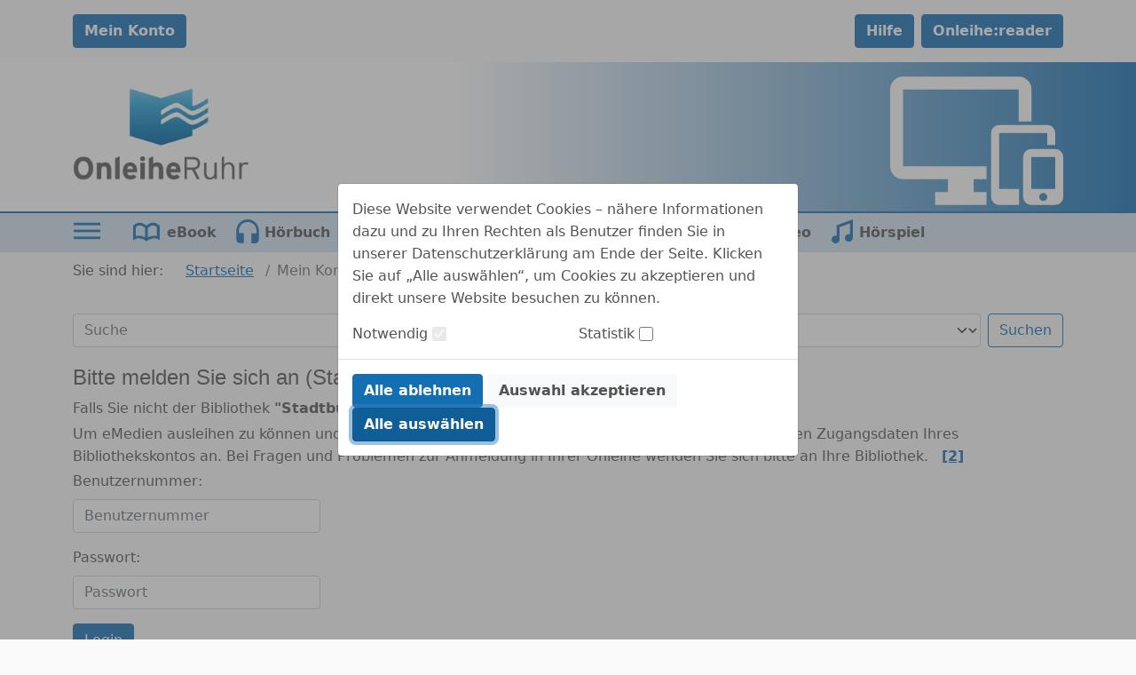

--- FILE ---
content_type: text/css;charset=UTF-8
request_url: https://www.onleihe.de/verbund_ruhrgebiet/static/css/dvb_xa_de_nw_bo/selectize.bootstrap5.css
body_size: 8856
content:
.selectize-control.plugin-drag_drop.multi>.selectize-input>div.ui-sortable-placeholder{visibility:visible !important;background:#f2f2f2 !important;background:rgba(0,0,0,.06) !important;border:0 none !important;box-shadow:inset 0 0 12px 4px #fff}.selectize-control.plugin-drag_drop .ui-sortable-placeholder::after{content:"!";visibility:hidden}.selectize-control.plugin-drag_drop .ui-sortable-helper{box-shadow:0 2px 5px rgba(0,0,0,.2)}.selectize-control .dropdown-header{position:relative;padding:6px .75rem;border-bottom:1px solid #d0d0d0;background:#f8f8f8;border-radius:.25rem .25rem 0 0}.selectize-control .dropdown-header-close{position:absolute;right:.75rem;top:50%;color:#343a40;opacity:.4;margin-top:-12px;line-height:20px;font-size:20px !important}.selectize-control .dropdown-header-close:hover{color:#000}.selectize-dropdown.plugin-optgroup_columns .selectize-dropdown-content{display:flex}.selectize-dropdown.plugin-optgroup_columns .optgroup{border-right:1px solid #f2f2f2;border-top:0 none;flex-grow:1;flex-basis:0;min-width:0}.selectize-dropdown.plugin-optgroup_columns .optgroup:last-child{border-right:0 none}.selectize-dropdown.plugin-optgroup_columns .optgroup:before{display:none}.selectize-dropdown.plugin-optgroup_columns .optgroup-header{border-top:0 none}.selectize-control.plugin-remove_button .item{display:inline-flex;align-items:center;padding-right:0 !important}.selectize-control.plugin-remove_button .item .remove{color:inherit;text-decoration:none;vertical-align:middle;display:inline-block;padding:1px 5px;border-left:1px solid #dee2e6;border-radius:0 2px 2px 0;box-sizing:border-box;margin-left:5px}.selectize-control.plugin-remove_button .item .remove:hover{background:rgba(0,0,0,.05)}.selectize-control.plugin-remove_button .item.active .remove{border-left-color:rgba(0,0,0,0)}.selectize-control.plugin-remove_button .disabled .item .remove:hover{background:none}.selectize-control.plugin-remove_button .disabled .item .remove{border-left-color:#fff}.selectize-control.plugin-remove_button .remove-single{position:absolute;right:0;top:0;font-size:23px}.selectize-control{position:relative}.selectize-dropdown,.selectize-input,.selectize-input input{color:#343a40;font-family:inherit;font-size:inherit;line-height:1.5;font-smoothing:inherit}.selectize-input,.selectize-control.single .selectize-input.input-active{background:#fff;cursor:text;display:inline-block}.selectize-input{border:1px solid #ced4da;padding:.375rem .75rem;display:inline-block;width:100%;overflow:hidden;position:relative;z-index:1;box-sizing:border-box;box-shadow:none;border-radius:.25rem}.selectize-control.multi .selectize-input.has-items{padding:calc(
        0.375rem - 1px - 0px
) .75rem calc(
        0.375rem - 1px - 3px -
        0px
)}.selectize-input.full{background-color:#fff}.selectize-input.disabled,.selectize-input.disabled *{cursor:default !important}.selectize-input.focus{box-shadow:inset 0 1px 2px rgba(0,0,0,.15)}.selectize-input.dropdown-active{border-radius:.25rem .25rem 0 0}.selectize-input>*{vertical-align:baseline;display:inline-block;zoom:1}.selectize-control.multi .selectize-input>div{cursor:pointer;margin:0 3px 3px 0;padding:1px 5px;background:#efefef;color:#343a40;border:0px solid #dee2e6}.selectize-control.multi .selectize-input>div.active{background:#0d6efd;color:#fff;border:0px solid rgba(0,0,0,0)}.selectize-control.multi .selectize-input.disabled>div,.selectize-control.multi .selectize-input.disabled>div.active{color:#878787;background:#fff;border:0px solid #fff}.selectize-input>input{display:inline-block !important;padding:0 !important;min-height:0 !important;max-height:none !important;max-width:100% !important;margin:0 !important;text-indent:0 !important;border:0 none !important;background:none !important;line-height:inherit !important;user-select:auto !important;box-shadow:none !important}.selectize-input>input::-ms-clear{display:none}.selectize-input>input:focus{outline:none !important}.selectize-input>input[placeholder]{box-sizing:initial}.selectize-input.has-items>input{margin:0 0px !important}.selectize-input::after{content:" ";display:block;clear:left}.selectize-input.dropdown-active::before{content:" ";display:block;position:absolute;background:#fff;height:1px;bottom:0;left:0;right:0}.selectize-dropdown{position:absolute;top:100%;left:0;width:100%;z-index:10;border:1px solid #d0d0d0;background:#fff;margin:-1px 0 0 0;border-top:0 none;box-sizing:border-box;box-shadow:0 1px 3px rgba(0,0,0,.1);border-radius:0 0 .25rem .25rem}.selectize-dropdown [data-selectable]{cursor:pointer;overflow:hidden}.selectize-dropdown [data-selectable] .highlight{background:rgba(255,237,40,.4);border-radius:1px}.selectize-dropdown .option,.selectize-dropdown .optgroup-header,.selectize-dropdown .no-results,.selectize-dropdown .create{padding:3px .75rem}.selectize-dropdown .option,.selectize-dropdown [data-disabled],.selectize-dropdown [data-disabled] [data-selectable].option{cursor:inherit;opacity:.5}.selectize-dropdown [data-selectable].option{opacity:1;cursor:pointer}.selectize-dropdown .optgroup:first-child .optgroup-header{border-top:0 none}.selectize-dropdown .optgroup-header{color:#6c757d;background:#fff;cursor:default}.selectize-dropdown .active{background-color:#e9ecef;color:#1e2125}.selectize-dropdown .active.create{color:#1e2125}.selectize-dropdown .create{color:rgba(52,58,64,.5)}.selectize-dropdown-content{overflow-y:auto;overflow-x:hidden;max-height:200px;overflow-scrolling:touch}.selectize-dropdown-emptyoptionlabel{text-align:center}.selectize-dropdown .spinner{display:inline-block;width:30px;height:30px;margin:3px .75rem}.selectize-dropdown .spinner:after{content:" ";display:block;width:24px;height:24px;margin:3px;border-radius:50%;border:5px solid #d0d0d0;border-color:#d0d0d0 transparent #d0d0d0 transparent;animation:lds-dual-ring 1.2s linear infinite}@keyframes lds-dual-ring{0%{transform:rotate(0deg)}100%{transform:rotate(360deg)}}.selectize-control.single .selectize-input,.selectize-control.single .selectize-input input{cursor:pointer}.selectize-control.single .selectize-input.input-active,.selectize-control.single .selectize-input.input-active input{cursor:text}.selectize-control.single .selectize-input:after{content:" ";display:block;position:absolute;top:50%;right:calc(0.75rem + 5px);margin-top:-3px;width:0;height:0;border-style:solid;border-width:5px 5px 0 5px;border-color:#343a40 transparent transparent transparent}.selectize-control.single .selectize-input.dropdown-active:after{margin-top:-4px;border-width:0 5px 5px 5px;border-color:transparent transparent #343a40 transparent}.selectize-control.rtl{text-align:right}.selectize-control.rtl.single .selectize-input:after{left:calc(0.75rem + 5px);right:auto}.selectize-control.rtl .selectize-input>input{margin:0 4px 0 -2px !important}.selectize-control .selectize-input.disabled{opacity:.5;background-color:#fff}.selectize-dropdown,.selectize-dropdown.form-control{height:auto;padding:0;margin:2px 0 0 0;z-index:1000;background:#fff;border:1px solid rgba(0,0,0,.15);border-radius:.25rem;box-shadow:0 6px 12px rgba(0,0,0,.175)}.selectize-dropdown .optgroup-header{font-size:.875rem;line-height:1.5}.selectize-dropdown .optgroup:first-child:before{display:none}.selectize-dropdown .optgroup:before{content:" ";display:block;height:0;margin:.5rem 0;overflow:hidden;border-top:1px solid rgba(0,0,0,.15);margin-left:-0.75rem;margin-right:-0.75rem}.selectize-dropdown .create{padding-left:.75rem}.selectize-dropdown-content{padding:5px 0}.selectize-dropdown-emptyoptionlabel{text-align:center}.selectize-input{min-height:calc(1.5em + 0.75rem + 2px);transition:border-color .15s ease-in-out,box-shadow .15s ease-in-out}@media(prefers-reduced-motion: reduce){.selectize-input{transition:none}}.selectize-input.dropdown-active{border-radius:.25rem}.selectize-input.dropdown-active::before{display:none}.selectize-input.focus{border-color:#86b7fe;outline:0;box-shadow:0 0 0 .25rem rgba(13,110,253,.25)}.is-invalid .selectize-input{border-color:#dc3545;box-shadow:inset 0 1px 1px rgba(0,0,0,.075)}.is-invalid .selectize-input:focus{border-color:#bd2130;box-shadow:inset 0 1px 1px rgba(0,0,0,.075),0 0 6px #eb8c95}.selectize-control.form-control-sm .selectize-input.has-items{min-height:calc(1.5em + 0.5rem + 2px) !important;height:calc(1.5em + 0.5rem + 2px);padding:.25rem .5rem !important;font-size:.875rem;line-height:1.25}.selectize-control.multi .selectize-input.has-items{height:auto;padding-left:calc(0.75rem - 5px);padding-right:calc(0.75rem - 5px)}.selectize-control.multi .selectize-input>div{border-radius:calc(0.25rem - 1px)}.form-control.selectize-control{padding:0;height:auto;border:none;background:none;box-shadow:none;border-radius:0}.input-group .selectize-input{overflow:unset;border-radius:0 .25rem .25rem 0}

--- FILE ---
content_type: image/svg+xml;charset=UTF-8
request_url: https://www.onleihe.de/verbund_ruhrgebiet/static/images/dvb_xa_de_nw_bo/defaultLogo.svg
body_size: 42056
content:
<?xml version="1.0" encoding="UTF-8" standalone="no"?>
<svg
   xmlns:dc="http://purl.org/dc/elements/1.1/"
   xmlns:cc="http://creativecommons.org/ns#"
   xmlns:rdf="http://www.w3.org/1999/02/22-rdf-syntax-ns#"
   xmlns:svg="http://www.w3.org/2000/svg"
   xmlns="http://www.w3.org/2000/svg"
   xmlns:xlink="http://www.w3.org/1999/xlink"
   xmlns:sodipodi="http://sodipodi.sourceforge.net/DTD/sodipodi-0.dtd"
   xmlns:inkscape="http://www.inkscape.org/namespaces/inkscape"
   width="270.93332mm"
   height="174.36041mm"
   viewBox="0 0 270.93332 174.36041"
   version="1.1"
   id="svg8"
   sodipodi:docname="defaultLogo.svg"
   inkscape:version="1.0.1 (3bc2e813f5, 2020-09-07)">
  <sodipodi:namedview
     pagecolor="#ffffff"
     bordercolor="#666666"
     borderopacity="1"
     objecttolerance="10"
     gridtolerance="10"
     guidetolerance="10"
     inkscape:pageopacity="0"
     inkscape:pageshadow="2"
     inkscape:window-width="1231"
     inkscape:window-height="1018"
     id="namedview15"
     showgrid="false"
     inkscape:zoom="1.437395"
     inkscape:cx="538.08884"
     inkscape:cy="316.25412"
     inkscape:window-x="1827"
     inkscape:window-y="0"
     inkscape:window-maximized="0"
     inkscape:current-layer="svg8" />
  <defs
     id="defs2" />
  <metadata
     id="metadata5">
    <rdf:RDF>
      <cc:Work
         rdf:about="">
        <dc:format>image/svg+xml</dc:format>
        <dc:type
           rdf:resource="http://purl.org/dc/dcmitype/StillImage" />
        <dc:title />
      </cc:Work>
    </rdf:RDF>
  </metadata>
  <image
     width="270.93332"
     height="174.36041"
     preserveAspectRatio="none"
     xlink:href="[data-uri]
bWFnZVJlYWR5ccllPAAAAyhpVFh0WE1MOmNvbS5hZG9iZS54bXAAAAAAADw/eHBhY2tldCBiZWdp
bj0i77u/IiBpZD0iVzVNME1wQ2VoaUh6cmVTek5UY3prYzlkIj8+IDx4OnhtcG1ldGEgeG1sbnM6
eD0iYWRvYmU6bnM6bWV0YS8iIHg6eG1wdGs9IkFkb2JlIFhNUCBDb3JlIDUuNi1jMTM4IDc5LjE1
OTgyNCwgMjAxNi8wOS8xNC0wMTowOTowMSAgICAgICAgIj4gPHJkZjpSREYgeG1sbnM6cmRmPSJo
dHRwOi8vd3d3LnczLm9yZy8xOTk5LzAyLzIyLXJkZi1zeW50YXgtbnMjIj4gPHJkZjpEZXNjcmlw
dGlvbiByZGY6YWJvdXQ9IiIgeG1sbnM6eG1wPSJodHRwOi8vbnMuYWRvYmUuY29tL3hhcC8xLjAv
IiB4bWxuczp4bXBNTT0iaHR0cDovL25zLmFkb2JlLmNvbS94YXAvMS4wL21tLyIgeG1sbnM6c3RS
ZWY9Imh0dHA6Ly9ucy5hZG9iZS5jb20veGFwLzEuMC9zVHlwZS9SZXNvdXJjZVJlZiMiIHhtcDpD
cmVhdG9yVG9vbD0iQWRvYmUgUGhvdG9zaG9wIENDIDIwMTcgKE1hY2ludG9zaCkiIHhtcE1NOklu
c3RhbmNlSUQ9InhtcC5paWQ6MTQxODYwQ0FDQTczMTFFNkI5MzlEMDY0NDUxQUM0RjAiIHhtcE1N
OkRvY3VtZW50SUQ9InhtcC5kaWQ6MTQxODYwQ0JDQTczMTFFNkI5MzlEMDY0NDUxQUM0RjAiPiA8
eG1wTU06RGVyaXZlZEZyb20gc3RSZWY6aW5zdGFuY2VJRD0ieG1wLmlpZDo5QjJFRDkwOUNBNzIx
MUU2QjkzOUQwNjQ0NTFBQzRGMCIgc3RSZWY6ZG9jdW1lbnRJRD0ieG1wLmRpZDo5QjJFRDkwQUNB
NzIxMUU2QjkzOUQwNjQ0NTFBQzRGMCIvPiA8L3JkZjpEZXNjcmlwdGlvbj4gPC9yZGY6UkRGPiA8
L3g6eG1wbWV0YT4gPD94cGFja2V0IGVuZD0iciI/PpRxYkwAAHEASURBVHja7N0JvG1j/T/wdZWZ
qJR5in6RRBTSJJkypxISkps5FJnKVJnK8Jd5CMmQSpkzVDSSiFAkGXIlKXPCvff8P4+93Byu6557
z7DX2u/36/XtOeGcvfd3DXs93/U8zxrV19dXAQAAAO02jRQAAACAAgAAAACgAAAAAAAoAAAAAAAK
AAAAAIACAAAAAKAAAAAAACgAAAAAAAoAAAAAoAAAAAAAKAAAAAAACgAAAACAAgAAAACgAAAAAAAo
AAAAAAAKAAAAAIACAAAAACgAAAAAAAoAAAAAgAIAAAAAoAAAAAAAKAAAAAAACgAAAACAAgAAAACg
AAAAAAAKAAAAAIACAAAAAKAAAAAAACgAAAAAAAoAAAAAgAIAAAAAoAAAAAAAKAAAAAAACgAAAACg
AAAAAAAoAAAAAAAKAAAAAIACAAAAAKAAAAAAACgAAAAAAAoAAAAAgAIAAAAAKAAAAAAACgAAAACA
AgAAAACgAAAAAAAoAAAAAAAKAAAAAIACAAAAAKAAAAAAAAoAAAAAgAIAAAAAoAAAAAAAKAAAAAAA
CgAAAACAAgAAAACgAAAAAAAoAAAAAAAKAAAAAKAAAAAAACgAAAAAAAoAAAAAgAIAAAAAoAAAAAAA
KAAAAAAACgAAAACAAgAAAAAoAAAAAAAKAAAAAIACAAAAAKAAAAAAACgAAAAAAAoAAAAAgAIAAAAA
oAAAAAAACgAAAACAAgAAAACgAAAAAAAoAAAAAAAKAAAAAIACAAAAAKAAAAAAACgAAAAAAAoAAAAA
oAAAAAAAKAAAAAAACgAAAACAAgAAAACgAAAAAAAoAAAAAAAKAAAAAIACAAAAACgAAAAAAAoAAAAA
gAIAAAAAoAAAAAAAKAAAAAAACgAAAACAAgAAAACgAAAAAAAKAAAAAIACAAAAAKAAAAAAACgAAAAA
AAoAAAAAgAIAAAAAoAAAAAAAKAAAAAAACgAAAACgAAAAAAAoAAAAAAAKAAAAAIACAAAAAKAAAAAA
ACgAAAAAAAoAAAAAgAIAAAAAKAAAAAAACgAAAACAAgAAAACgAAAAAAAoAAAAAAAKAAAAAIACAAAA
AKAAAAAAAAoAAAAAgAIAAAAA0Gyvntg/HDVqlMwAxBY/e2DuNJcmLqzjd6d9cK7xMgPQFefoedOs
lVgn8UTOzxvLCkBV9fX1TX4BAIB+lqrjS4l/5ILz4roYcEUuNp+UHoBh6/CXu1TL1B3+deqfn3e+
DAFMmgIAwCRMpHg6Z2LLOp7e/KcP/LQuBlx4+spz3SdjAIMr59kZ06xSOvw5J5e7/fPICoACAMBw
mz7x4TqOzUXqjWkvSFyU+N3pK8/VJ0UAU9TpL9Ov1k6sW3f+Z5AVAAUAgG6ydB37JB7IBexFdTHg
itNXnus/0gPwsh3+UfX5c9264/9OWQFQAAAYVuPHT/FN/LkSW9Xx309d+ffnpwpcdMYqc5sqAPS8
nBfL0P6VE+vkXFs6/fPKCoACAEDTlaGra9ZxXC56+00VOGOVuU0VAHql0//80P4SqyZmlBUABQCA
Nus3VSAXxBOmCpyxytymCgBt6vAb2g+gAABAzVQBoG2d/glD++tOv6H9AAoAAN2vr29YR+f3myqw
6RX395sq8J1V5zFVAOhKOV9NGNqf86ah/QAKAAAMUL+pArnAvqguCFz5nVXneUp6gBHs8BvaD6AA
ANAuXXTLvd9UgU9ecf+VVWeqwMVnrjrPGFsKGGo575RRSmVo/9p9nY6/of0ACgAADLFyEf78Ktrl
ovyGuhhQ4oYzTRUABq/TX4qPa1Wd+fxlaP9MsgKgAADAyFmmjn0T9+eC/eK6GHDlmaYKAAPv9C9d
d/hLlKH9o2QFQAEAoP36GnczfZ7E6Dr++8nLx/xvqsBq85oqALy0w3/5mAlD+5/r9Pf1zScrAAoA
AD1nfLMH0/ebKrDxZWP6TRU4e/V5TRWAHpXzwYSh/TnPGdoPoAAAQMv0myqQDsCEqQJnrz6vqQLQ
/k6/of0ACgAAvJxRVWtvkvebKrDJZfdNmCpw1urzmSoALZDjuv/Q/srQfgAFAABe1vjeGCTfb6rA
Rj++r0wVuKCOG89ZYz5TBaAhcvwa2g+AAgAAk+35qQL7JcakQ3FR1Rkd8NNz1pjPVAHovk7/UtWE
u/zVcpWh/QAoAAAwBeZNbF3HU+loXJG2FAQuOmeN+f4uPTAiHf7p03yw7vCXjv8CsgKAAgAAg2nG
xLp1lE7I7+pigKkCMPSd/jnTrFkff2Vo/8yyAoACAMAgGt+nTzsJ76xjv8SYDS/924SpAud+eH5T
BWAq5ZiaMLQ/5yJD+wFQAAAYUvr/k6vfVIENL/nbhKkC5645v6kCMDkd/kv+1n9of5+h/QAoAAAM
m/FSMCX6TRX42CV/6zdV4Ptrzq+sArUcHxOG9o83tB8ABQAAGq7fVIF0eCZMFfj+mqYK0JOdfqv2
A6AAANB93KweZP2mCnzsknvLVIEyMuDi76+5wAPSQzs7/PeWof0rVZ1RMen49xnaD4ACAAA95YVT
BfrSSSpTBcrIgAu/v+YCN0oPDe/0vyHNWlXnLv9qiVlkBQAFAIAuNt4AgOFShkC/q44DNrj43vvq
YkCZLvDT89Za4L9SRLfLfrtk3eFfO+eOFSpD+wFQAACAVzRfYts6/pOO1RV1QeDi89YyVYCu6fCX
of0fqDv9JRaUFQAUAABgys2UWK+OvnS6JkwVOG8tUwUY9k6/of0AKAAAtNG4PnMAuky/qQLrXXRP
v6kC56+9oKkCDLrsZxOG9uecYGg/AAoAADAC+k0VSEdtwlSB89de0FQBprTDb2g/AAoAANDF+k0V
SCduwlSB89de0FQBXqnTb2g/AAoAANBAE5sqcEFdEPjZ+Wsv+LQUkf1iiarzGMrS6Te0HwAFAIBe
Zg2A1ihTBbar48m1L7z7irogcMlF6yz0D+npDdnu01Wdof1rl45/ju+FZAUABQAAaK+ZE+vX0ZdO
4W+reiHBi9ZZ6CbpaV2nf46qM7S/dPpXT8wqKwAoAADwEuMNAGi7MuR7+Tq+uuYFd99bdZ4o8NxU
gUvWXchUgQbKdixD+59bwC/HcBnaP42sAIACAAC80ALVC6YKpCM5YarAJeuaKtDFHf5+Q/sTC8kK
ACgAAMDk6jdVIJ3MCVMFLlnXVIEu6PQb2g8ACgAAg8gigHT0nypw/l39pwqst7CpAsPR6T//rglD
+3NsGtoPAAoAAINnnBQwcf2mCqx+/l0Tpgpctt7CpgoMkuS1/6r9hvYDgAIAwFAZZQQAr6zfVIE1
fvTXa6vOyIALf7z+m26WnoFJ/l6fZs2qc5d/jcrQfgBQAACALlSmCqxQx9fSmb3n+WJA4uofr/8m
UwUm3ul/a9W5y1+G969YGdoPAAoAAMPNFACm0oKJHep4YtUf/fXyuhhw8RXrv+mfvZqU5GHaNO+v
O/zr5Dh7k10FABQAAKAtZklsUEdfOsHXVPVCglf0wFSBVV84tL+zav9r7BIAoAAA0D0sAcDQKFMF
3l3H11b9Yf+pAld8pB1TBfK5/je0v8/QfgBQAADoYuNUABge/aYKrPzDOydMFfjpRxZpzFSBvO8X
De3vM7QfABQAAICX0W+qQDrVE6YK/PQji3TdVIG8P0P7AUABAKD5RhkAwAjvgtULpgp86Lw7+00V
+MkGi4zIVIG8D0P7AUABAKBdPAWALvPCqQKPr3TenZdVndEBF1+1wSIPDdWL5nXK0P73JtYtHf8c
F4vaFACgAADQLn2GANC1Zk18rI7xK/3gL2WqwHOjA6766KK3TnWn/wd/eV2aD1fP3eXvWyPtbFIO
AAoAAMDIKkPwV6zjoHTe7057QdUZHXD1VR9d9JnJ7PQvVnXm8pfh/e+tDO0HAAUAAKCrLZT4XB2P
p2P/v6kCH130oRd0+PsN7a8M7QcABQCAXjXODACar99Ugfd9/7mpAlckFsv+bWg/MGA5j7z2Fx9b
9GGZAAUAAKB7vXCqAMBAO/7lMZ9HJn6dOFlGQAEAoFX6LAIIANV7v3fHB/OdeHp+nL8uAAAKAAAA
QIs6/uWu/8GJbWUDFAAAAIB2dv5XqzpD/eeXDVAAAAAA2tfxL3f9D0tsJRugAADQM8ZbAwCAHrLi
uX9eLd997vqDAgAAANDSjn95JOg3Knf9QQEAAABobed//TTHJOaRDVAAAOhZ46UAgJZa4dw/z5Xm
qHzXfVw2QAEAAGsAANC2jv93bx+VZvN8x5WF/l4nI6AAAECMkgIAWuTd3719kTTHJ1aRDVAAAAAA
2tfxnzbNFxL7JmaQEVAAAOBFxpkBAEDDLXfO7Svk++zE/LikbIACAAAvwxQAAJpq+XNuf02aAxPb
+UoDFAAAXsG4yhAAAJrnnefctmG+w46oPNoPUAAAAIBWdvwXTXNMYjXZABQAAACgfR3/srDf7ok9
E9PLCKAAADBAo8wAAKDLvevs21at+qpj8+OisgEoAABMoXF9KgAAdKdlzvrT/GkOz3fVx2QDUAAA
mEqWTAag2yx71p/KEP9dE3slZpIRQAEAAADa1/lfK82RleH+gAIAwOAaLwUAdIF3nPWnRUrHP99L
a8sGoAAAMAQsAgjASFrmzD/NUpWV/fuqL1RW9wcUAAAAoHUd/2nSbJY4MDG3jAAKAAAA0L7O//ur
zjz/d8gGoAAAMEzGewwgAMNk6e/8ceE0h473WD9AAQAAAFrZ8Z+9KvP8q2qnyjx/QAEAYGQYAQBM
wlOJ3yVuTPwx8afE3xMP/OFTSzxW/oO3n3HrtGnmSyyYWCzxrsQKibdKH9k/pkuzfb5r9k77+oa8
7d8mLrb1QAEAAKDNxiZ+lbg0cXXihnT0n5nUL+TfP5vmrjquShxfd/xKUWCNxHp165qstzr+ZYG/
TRJfrTrFoabs//snDs5+PdZWBAUAAIC2eTJxUeIHiSvS8XlkMP5o/s59aU4ukc7g69JumBidWEbK
W9/5Xz3NIYmlGvS2b0pskf32RlsQFAAAANqk3N0sd/nPKp3/dHqeGMoXy9//d9UZGXB8OofLpd2u
6twdntamaFXHf9k0hyZWbtDbLiNcyiiFg+vRLIACAEB7jbcEAPSSMo//1MQZt2y2xD9G4g2kk1Xm
V//2bd++tcwJ3yWxTWJmm6a5si3Lo/z2zffJeg1769cntsixcIutCAoAAABtUO5qnpc4Nh2dn3fL
m8p7GZNm13QeDy5tYgeFgMZ1/MsQ/zJnvmkd/3LX/4DEIdkPzfUHBQAAgMZ7MHFM4sR0ch7o1jeZ
9/ZQmj3SmfxG2r3qQoCpAd3d8S9PeNin6qzrMKphb99df1AAAOhdHgMIrVM6Nkckzvzj5m97ujFv
ulMI+PxbT7/lm1VnTvYmNmV3ybZZIs2X873RxI7/fxP7Jg7PceGuPygAAAA02i8TByUuTQensZW9
vPfyOMFPprN5dNoSnhow8h3/96XZPbFWQz/CVYnPZt+6w9YEBQCAnjZNZQQANNxlia/esvmSv2zT
h0pn7TdvO/3md5WOW9UZEfB6m3r4JPfTpFmn0/Hve3dDP8ajiS8mTsrx4csOFAAAGOeSCJrc8d/v
T1sseU1bP2A6bePTHL/4aTefm/bAxOiq1C0ZMsn1dGk2zXfDbmkXa/BH+VFihxwfY2xVUAAAAGiq
KxL7tLnj/2L5rP9Os006pyekPTHxTrvBoHf856w6j2QsMVeDP0rp8O+YfeaHtiooAADwIqOkAJri
6sR+f9xiyat6NQHp1P3+rafdvEJ+/FzVmRYwk91i6iSfZX7/tomPVc1++kIZz1aeerF3jpHHbFlQ
AABgIkwBgK7369Kpuf3Tvdvxf6F07salOeItp95c7vAen1hdVgYmuZsjzeaJz+Q7YPEWfKSbE6Nz
jFxr6wIKAABAE/05sWc6NedJxUslL3enWSOd2U+lPTwxh6xMstM/Q9VZ1G/TxIerZt/tf95Tif0T
h2V/8Gg/QAEAAGicBxP7JU7SqZmsQsAZ6dxemh+PSmwsI/06/TPWnf2PJNZNvKZFH++CxOey/e+x
pQEFAIDJNMpjAKFbPFl17mQfetun3/6EdAyoCPBQmk0WO/UPZVrAsVUPjwZIDt6aZpXEqlXVV9oZ
WvYR703smGPkAns+oAAAMEDj+hQAYKQPw8Qpif3u2HKpv0vHlEun8Htv/tZNV9VFgI+1+bPmc5bH
9b2p/Jh4e2L5xHI5p8/Z0o9cRsMcljggx8l/7O3AyxnVN5GL21GjrHsNUPzft26aO839MgEjonRW
d/rzlkv9QSoG/dz28ap9owHKyJB/VZ2h/LMlpumRzVmegLFdjpM/2rOB5/W9zE0sBQCASVjkFAUA
GAF3J3a98zNL/UAqhvT89oaqB0YDtNiY+jg5RyqAyS0ATCM1AECXKPP8v5RYXOd/6CXH/0yUkQCb
JP4tI43xbOKQxFt0/oGBMgIAYBLebAQADJfvJPa44zNLjZGKETvXnZxYUza62mWJHXOc3CEVwKSY
AgCgAADdqMzv3yYdmt9IRVec87ZMc2RiVtnoKnclds5xYnV/QAEAYKgscvKNCgAwNB6vOsP9j71z
q6XHSkdXnfcWSHNa4oOy0RXHydcSR+Y4eVo6AAUAAAUAaJqzqrJ42VZLe6xf9577ysXgdlVnrvnM
MjLsxie+lfhSjpN/SAegAACgAABN86fE9unQ/EwqGnMOXDTNqYn3ysawKcfHzjlOPP4SUAAAGE4L
n/R7BQCYek8l9ksccdfodzwrHY07D5anRu2UOCgxvYwMmb8kdssx8iOpABQAABQAoInKquXbpVPz
15aeI2ZIs1hiicTiiTkT81T/GzY/tj6H3JO4LXFd4o7ko6+Bn7V8ztMSy9utB9VDiQMSJ2S/eKYB
+8Eb0rwp7/Vamw6aVwB4tdQAAEPgwcTO6SSc3bIOf+nYfyjxvjqWSUw7wD/zcP7OFVWnOHJRcvRg
Ez573udted/vKds18ZXEjHbzqfJk4ojEocnt4w3Z/9dPc0Ji74QCADSQEQAAk77YMQIABq48T/6L
6dQ83JLzQFkVf4PEmokPJKYbxD9fFnsrxYCyMOIPkrMnG5KTN6c5peoUQRiYcYmTEgdke/+9Idt7
9qrzeMjN6380Ou/9ZJsSupcpAABTYMETb1AAgMl3e+kY3PPZZX7RgmN/rjQfT2ycePcwveyjidMT
xyWHtzUgR54UMHDnJfbM9v1zg46Fctf/2MTcL/jH5ThXAAAFAAAFAOhBZZ77oYkD0il4usHHe7mz
v3Ziy8QaiVeN4Nu5qHSsk89fNiBvC1WdYeGrORReVpnusW+257UNOh5en+aoxCYT+dcKANDQAoA1
AAAmefKUA3gF1ye2unfrZW5s6gdY4IQbFk6zTY730vGfo0veVilErJ33dnXa/ZLfq7o1f+kI3p1m
9bzXMlqizGmf02HRr+Nftt81DTsm1s/xcLxtCe1jBADApC+CjACAiSt3+vdJHJ7OzdgGHtvlYqfc
5d8h8eFy+dPlb7kUAvZOrn/V5Xktc8UPTGzTgJwO9fbaN9vr6oYdF5O66/9Co/PZjACALmYKAMAU
mP+E6xUA4KXKsPQt/7b1snc08JguK9dvmtil6jy2r2l+mNgzub+9y/O8QppyB3mpHuz475ftc1UD
j42PpTm6mry7/qPzGRUAQAEAoF0WPF4BAF7gqcReiaPu2WbZ8Q07ll9bde72f67qnmH+U6qsIl8W
Zdsn2+GRLs55mWq6Y+kQJ17T8mPj4qqs2bDNso1bADPbaZ56f1pvAL82Op9VAQAUAADaZT4FAHje
VYnP3rdNs+7618fw5xPbVu1bqf6fiT0Sp93XxQWZbIM3Vp1pAWWNhTZdZJapL2cnDk3+b2ng91vZ
Flslvp6YbYC/Pvo+BQBQAABom/mPUwCg55Xn0u+eOPZv2y7b17Bjt7zvrRMztHwb/TaxQ7bPdV2+
Td6R5huJlVtwTJyUOCI5v7eh322L1p9hpSn8E6Pz2RUAoIEFAE8BAABeTpnrv3ku9P+q49/Vlktc
m89+Sto9sr3+1Y1vMu/r92k+lPe5ZtqDE0s2LM9jEseVyGf5d0M7/tOm2S3x5R46PoAXMAIAYBLm
Oe53RgDQi56pOwiH3b/tO8c15Fgt8/p3rTpz/Gfs4W1XpgXslO12dpdvr2nSbJjYN7FYl+f054lj
Euclr2ObumMk5+9Oc2LibYPw50YnF0YAQBczBQBAAQAmx02JTXNxf0tDjtHy2LJyR7Ms8DezzTfB
JYltsx3v7fLt9+q6EFDWMuimEQHlDv8ZiZOSw1sb/j1WFmAsIy4G89GMCgCgAADQPvMqANA7xted
hP3GbPvOZxtwbJa7/OVu/57VwBcw6xVlrnp5asPR2abju3x7lovPMjWgLNg4UmsElLv7V9Qd//OS
s6db8B320TTfTMw9yH969BgFAFAAAFAAgEYqK/tvlgv6axpwTJah45slvpKYz6abLGWRwM+Macio
jmzjt6bZPrFJYvYhfrlSGPl14ruJc5OjB1vy3fWmNEcnPjxEL6EAAAoAAO0zz7HXKQDQduX537vd
v927/tOA43H1NIcm3m6zDVhZ1+GAxCHZ1o2Yx57tPX2atetCwBqJmQbpTz9edR5reWHi/OTjwbZs
5DpnZUrM3tXQLvI3OnlTAAAFAIB2mfcYBQBaq3R6Pj1m+3dd0oDjcJm64/8hm22qXZ/4VLb7nxp2
Li6d2TI1YNXEexLlkYKT+zSrfyTKIxLLCJerS5vPP7ZtGzY5KsdHWazwLcPwcqOTQwUAaGABwGMA
ASZ18pQC2unOxIr3b9/ddz7nOea6udIclONw82rwFi/rdcsmfp/clqc8HJ59oBFPeUhn879VZ2HD
S+p9oxQE/i/x5qozFaRMFZg18UTVucP/UOIvZV/PZ3ygzRt0nk6h+ht9nZESAJOkAAAwCXoctNR9
Y7q48z/vMddNl2aXqjOMeVaba9CVYeJlRMVHk+stsi/c1rQPcH+nIPCHOnpStl25ji8LYe7nOAEm
1zRSAAB0Uadm3TR/rDpPJNCpGVrLJ25Mzr+QcE3YrOOkTIcoxY/DHCfAQBgBAAB0Q4dmiTRHVJ05
3gyfMhrgG4n1sw02H7P9u/4qJV19nMyf5vDEx2QDUAAAGGx9VgGAIe3QHP3b11TlkX59feWxb6+S
kRHz3sQfsj3KCvLHj9lhOSe/7jpOSqFm1xwnZVrMjDICTCnDvQCAkejQjEp8Mj/eXnXmMev8j7yZ
q85jIS/LtplfOrrmWNkgTXlqw1d1/gEFAACgaR2at6b5SeI7iblkpOuUaRg3ZzttIRUjepwsk7gq
P/4gsbCMAIPBFACASTEFAAavQ/PNa8sd5n1zXO3iGqTrzZY4NduszDXfasyOyz8gJcN2nJSi2IE5
TraoPIwGGGRGAAAAw9GpKR3J8ri53XT+G2WtxK3Zfp4xP/THyIyJPfPjHYlP6/wDQ8EXMAAwlJ2a
BdIcnVin5R+1DBe6J/FAHY/W/3zaRJlPv0DdNvHmy+sSZ2ZbfiTtdmN2XP6f9uxBPUbKPlEKLGWO
/4INeduP23KgAADQzkt6YOCdmqOuLYv6fS7H0FeqzuJybfPnxC8Tv078PnHbmM8t/59XyMksaZZJ
LJ9YPfG+xHQN+sxlFMdK+Rw75rOeYy8flONktRwjh+THpRvylp9KlFEK59p60Eyj+iYyv3XUKCOO
AOqLs7nT3C8TtMzV6cCtNITHzbJpTqw7u23xWOKKxEWJy5K/vw9Cnkph5MOJjRNrN6wYcH5im+TB
2gBTfoyUjv+HGvS2r01snm1+uy0I3a/vZdaxUgAAUABAAWCwjpdyh/uAqj2P9Xus7uielfhJcvbs
EJ5ryqJ7myW2TSzekPw8ktgleTnNITXZ23mRNGVUzMYNettPJ76cODzbepytCAoAAO29WPt/1ygA
0M4CwE4rrDTIx8pqVeeu/4INz03p4FyaODVxcfL09Aicd1ZOs2vVGR3QBD9ObJ1c3evQmuR3SRk6
v03VWReiKX6T2DLb9jZbERQAABQAoMcLADlGygJxhyc2b3hO/po4IfHt5KYrhrUnt0um2TuxYdX9
K8I/UZVHPFbVUcnfWIdYv++Q3RNbJ2Zo0Fsvc/33qrfneFsSFAAAFACgxwsAOT7KonBlhf85m3p9
VHXm9B+buLxbOzrJ81vT7NOQQsCNVWc0wG97/LtjjjR7JLZvWMe/KItblrv+dzhVggIAQE+Z78jf
KADQygLAfTu/e6WpOC7mSnNcYv2Gfv5yt/qUxP9LHu5q0PmorBT/9cQq3X7dWe8feyW/j/bYd0bp
+JfpGztUzXv6xYS7/tlu7vqDAgBA75lXAYCWFgDGTGEBIMfEJ0sHoeo8G75pxpROf+KkfP5HGnxe
WjXNEYkluvytlqkUuyS+m3y3+qGq2SbzpNk5sV3VzMdeXpn47JgGFcQABQCAQWcEAG0tAAx0BECO
hXnTHF91HlfXNGUo86GJb+dzP9OSc9Orq87w8vLUhdd0+dv9ReJzyf2NLfyOWCzNbolPVc1a3O95
pRD2+cRp97W8SAMKAAoAAK9o3iMUAGhnAWDMLpNfAMhxsEWaIxOzNexz/qnuIJ+bz9vKIc3ZNmX9
hYMTW3T5Wy35L9Mu9sm2eKAFeX93mi8m1qu6f12Gl/ODxA5t2B6AAgCAAgBMZQEg+/9cdadtTR3/
RnRIv5lYtsvf6pNVZx2Dw7JtnmhYjqdJs1bVueP/vgbvLmPqjv+PnApBAUABAEABAAWAsu9/vOoM
+W/SXP87q86j6M7ulY7/RDqoZfG5ryVm6fK3+2DioMQJ2VZPdXleX1t1RliU3L6pyf2BxDGJvZPz
x5wGQQFAAQDgJRd+v1YAoKUFgBVXepl9/rV1J2HjhnX8v5r4Tj5Xzz+DPttwgaqzCn8TRm78vS4E
nJxt91SX5XG5NFsnNkrM1PDd4ubEVsnxbytAAUABAGDi5jlcAYB2FgDu//xLCwDZ31dP863yY0M+
R5m7vE/i1HyesTbrS7Zn6biWJza8oQFv919VZ52J47It/zWCOSu5KsWvrRJLtmA3KEWV/ROHOUZA
AUABAEABAAWAsp+X4eJlXvY2DXn/ZR75IYnD8zmetDkneQ57fZpvVN2/SODz/ps4J3F0tu31w5Sj
sv+vk9g0sVri1S3Z/JckdkgePdoPFAAUAAAm78LwVwoAtLQA8J6V6n18xTSnJxZtwPselzghcUDe
/z9sxgGdy0rHtizoOF+D3vZNiTMSZ2d73z/I+Sh3+suCfhskVk3M0KLNfV9ip+TsPHs+KAAoAAAM
wNyHKQDQzgJAYpWqM3x+78Q0DXjPpTOz59+/8J4/23xTfD6bveoMs9+8adexiTJ3/cLE5YnfZz8Y
O8DPXhazLHP6V673/aWr5j6+7+WUAtkRif2Tnyfs8aAAoAAAoAAAxW2JRxPLN+C9lo7fLunQ/Npm
G7TzWrnzfWLVnLUeXqzMa78ucUuiFIT+lnik6kwNmTHxmqqz7sGb63h71YwRLlPjV4ltc5zcbA8H
FAAAFACgacrq8Hsmvp1OTZ90DPq5ramjAeivPE5xj8RpjhNAAQBAAQCa5pnE4YkD06F5XDqG/BxX
RgOcVH6UjUYpw/2PTuyb4+RR6QAUAAAGwVzf+KUCAAyf8xOff2DX9/5VKob1PFeeFFAeF7iJbDTC
VYkdc5zcIhWAAgCAAgA0za2JndOhuVIqRvR89/E0xybmkI2uNCaxa46Tc6QCUAAAGAJzfv0XCgAw
dMpK5QckjvzHbu97Vjq64pw3Z9V51OJ6stE1/lt1Vvf/Wo6TJ6UDUAAAUACApvl+Yud0aMZIRVee
+zarOtMCZpONEXVuYvccJ3dLBaAAAKAAAE1zR2L7dGiukIquP//Nm+bkxBqyMeyurzoFsl9KBTCY
BYBppAYAGAbl2e1fSiyp898M9eiMNROfTXgiw/AoBefyaMZ36fwDQ8EIAIBJeKMRADAYLkts82CP
DGPOeaOsqj9r/X/HJh7IZx/b8M+0YJrTEivZnYfEfxKHJQ55sAHz/LM/TJP3Od5mg+5lCgCAAgAM
twcTO6Wj0MpVy3N+eEuaFRNLJZZILJaYK/HqF/2npaNU7qbfnvhtHT9LXh5r2OctF4jblU5qYma7
96AYlzglsV/2h783ZD/4VHnfeb9n2XygAACgAAAUJyV2Tyfh4RadD+apOkPiy5z49yfeMBV/rowI
+FXiwsTZydP9DcrDgvX2XdVuPlXOS+yVbX97Q7Z72d9PTKyfGJ33fbJNCAoAAK3yhkN/rgAAA/On
xNb//OL7f9GSc8AiaTZJbJBYeqiu0xJXVZ0F976f3D3TgLyUi8Utq86wdU8KGJhybOye7fybBh0H
H09zbGKO+h+NzvtXAAAFAICWFQAOUQCAyVQ6rQcmDvrn7t3fgX2F437ONGWY88aJZYb55f9ZFwK+
mTz+vQG5Kk8KOCGxlkPgFd2a2DPb9cIGHQtlSss3Ex970b8anc+hAAAKAAAKANCDrk1slQ7BLQ0+
1l9dd2I/k/hw9dJ5/MOtFFG+nTgkef1LA/JXiiVHJt7ocHiJMirmgMS52ZbjG3RMfDLNUYnXTeRf
KwCAAgCAAgD0mLJy+d5V5271uAYf46OrzqPu5u3Ct1jy+p3EV7u9EJBczp7m4DqXLiar6s6q8+jL
pnX8y13/4xPrTeI/UwAABQCA9pnjkKsVAGDiflI6AQ/t/oG7GnpsvyvNFxIfrUb+bv/kFgJOTeyT
nP+9y3O7QtVZLG7JHu74fzXxnWyrsQ07LiZ1179fASCfTQEAFAAAWlYAOFgBAF7k8brjfPJDe3yg
r2HH8zRVZwXzzyfe09D8l1EXhycOTf4f7+Jcl6LKzon9EzP1yLFRRmh87bmO/x4N6/gffPX8VWeR
v7Un81dG5zMqAIACAEC7vF4BAF7oisRW/9rjA/c27DieLs1miS8m3tySbVHOS7slzv5XFxdikvv5
0nw9sVGLj4vfJQ5N/CDbYnzDjo1y0b9N4pDErAP41dH/UgAABQAABQBopUerzl3zU//VoLv+OX5n
TLN1YteqO+f3D4afJ3bMdvlDl2+L91WdRQKXaVHuLy8d5+T+pw39fntL1XnixHun4NcVAKChBYBX
Sw0AMAmX1hf7YxrY8d89MVfLt8/7EzfkM5fh2/tmOz3cjW8y7+sXeY9l3YUyx7zMj1+gofkuazGc
mzg0n+nGhnb8p606o2G+nJjeKQ56ixEAAJO+UDICgF71ZNW5639SU+7610P9ywr0e/dAx39i/pn4
QrbXGV2+nUqBZvvEHuX/NiS3/y7HQuL45PfuBn+nrZjmhMTbpvJPGQEAXc4UAIAp8NqDrlIAoBf9
MrH5w3uu9NeGHKel479lYq/E/Dbfc0PTt872u7vLt9ssaXaqOotKvrZL32aZ339c4uzk86kGf5fN
luagqjPffzAu9EcnHwoAoAAA0LICwIEKAPSUZ6rOc8sPf3ivlcY14Ph8VZotEvvq+L9EeVpAGeL9
/7p9W2Y7lkJAmbJRRpzM0wVvqax5cWbipOTuxqbvCMlvedTlNxNzD+KfHZ3cKACAAgCAAgA01E2J
TXNRf0tDjs210hxcTf1Q5rYrd7C3yna9qQHbtIzk+ERih8Ryw/zy5bF9l9Qd/wuTr6eavuGTzwXT
HF1N/qP9FABAAQCgt82uAED7jas70vs/stdKzzbgmHxn1Xnk2gdtugFt4/KYtwOyjZ9uyLm3LBj4
6bog8Lohepky4qU82vKHJZKbf7fke6ss8leefFFGgMw4RC8z+hEFAFAAAGhfAeBnCgC0WZnjv+kj
e33wNw04Ft+U5mtVu58nP9TKowI3z/ZuzLD2bPcyKmD1xPqJMupjzqn8k3dWnTUSrixtcvFEy76z
VkpTngix+BC/1OjkTgEAGlgA8BhAAOhNpyU+l4v4x7u8Q1Pu/pY7mWXV+Glttqny9sR1yWkppHwt
277rR3zkPZa79BeWyPueJu2Sifck3p1YIvHmxCwT+dUypP/uusNfCh7XJa7N37uvjRs2uXljmq8n
NrObA5NiBADAJMz2NSMAaKVfPbr3B9/b5cdeuUlRHun3lWrohoD3srImwBbZDxq/yF32lbLC/eyJ
WRPljn4paj2azza2B76jXlUfJwfWORguo5NfIwCgixkBAAA8r6s7RunUrJzm/1UW+BtKSyWuS66f
Gw2QztyzTf0gee9l1f5He20DZtutmOaYxNJ2Z2ByKQAAAN3SoVk4zWGJj8jGsF0HlkcorpPcb56O
9C1S0ojjZK6qsxDmp2QDUAAAGEQvN3wKGDyv+epPyxzuvXK8lefATy8jw26ZxPXZDmWthcMe+9LK
46SkK4+TsgbGjjlO9qs60x0ABmwaKQAARrBT8/E0tyX21PkfUWW1/fKowF9km7xZOrruOFm16qzb
cJjOPzA1jAAAAEaiQ1M6meVxZavIRlcpq+vflO2ze9qjH/vSyoZBjexx8n9pvpFYRzYABQAAoGkd
mpnS7J3Ytercdab7zJg4KrFBtteWj31p5bukZNiPk9dWncdf7lB5/CWgAAAwPKwBAINn1q/8ZN0c
U2V1/4VkoxFWStyU7faFtCc//uUPOSEO/TFSrs23znFyQOXxl8AQsAYAADDUnZoFEhfkx/N1/pu3
+RInJn6cbTivdAzpcbJ61Znnf7TOPzBUjAAAmAS3u2DKzfKVn7wqzU45jsrdzJllpNFWS9yabbrz
E1/+0GnSMajHSXkKwyF9zVkP47HEDbYcKAAAADzfqVm26tw5XkY2WmO2xKnZtp9Iu/UTX/7QvVIy
VcfIm9J8JbFJg972TxJb2vagAADQTtYAgIF1ag64cpaq3PHv69upMtWwrdZI3JJtvVvaE5/YZxUn
yoEdI3Ok2SfHyDZVcxb4ezJRngxxrO0NCgAAAKVjs3bVebTf/LLRemVtgOMTG2W7b5lOoScFvPLx
UabB7JL4Yp2/priqKnf9bWNQAABoOwMA4JXNvP+Vb0hzZI6XTWSj56yUuDX7QHm041FP7rvKOCl5
yfFRHqu4dY6Pcgd9rga99cerzl3/47NdfRuCAgAAoHNzZen0l0f7zSEbPat0cA9PfCr7w9bpLF4n
Jf/r+Ned6Lka9vavSGyVbWmuPygAAAA6N1fOV3WGgK8lG9Tekbgm+8ZxafdK5/GxHj02pkuzZclB
1bzpMOWu/xcSJ7vrDwoAAD2nz4MAoZ+Z9r9iVJqtcmwcVjVrHjPDoyz8uH1ig+wrO/9n31XP7aFj
47mOf46NJnb8ix8nts42c9cfFAAAAJ3/KxZIc3JiVdngFcyd+G72mXInvBQCbmvxcVGefFFW9N85
MW8DP8K/ErtkG51htwUFAIDeZgAAVDPt99xd/21zPBxcuevPwKyeuDn70FFpD/jPfqs+2qLjYs40
O+W42C7tbA39GOckPpft8k+7KigAAAA6/wun+VbVWe0dpvR68/OJzbI/7Z/2hHQ4n23wMbFomt3K
50nM0NCPcV9i22yHi+yeoAAAQG28IQD0sBn2u3x0joEj8uPMssEgKE+K+Gbic9m3yjz5H/x3v9X6
GnQ8fCDNjjkmNkg7qrFfa1V1TOJLyf1jdklQAADghfT/6cWO/76Xl0eWnZL9f03ZYAi8OfG9xI3Z
1/b77/6rnd/Fx8JMaT6Z2CHHw9sbnvebEp9Nvn9rFwQFAAD0/6Gaft/LN8x+Xx7j9jrZYIgtnfhR
9rkb0pb1JX7w9P6rje+S42CZ6rmnXVSbVs1f9+KpxH6Jw5PfsXY7UAAAAHT8X1t1hgZvLBsMs9LZ
Lo8LvCP74ZFpz0hH9fEROAbKyJeNqs7c/ne0JLeXJbZLPv9qNwMUAABeiSEA9ELnf5/L18i+fkp+
nEc2GEFlakApQh2cffL0tKc8fcBqNw7xvv+GNOsmNswxsEraaVqSy/sTOyd/37NbAQoAAEDp/JT5
zYdVnWeYQ7coQ+53KJF99Ja0ZyZ+lM7sbYOwz5fF+5ZMrJpYJ/G+FnX6i3FVZ6HFfZMvi/wBLzGq
r++lt7dGjRolMwAx3T6XzV117qRAm1xddR7LdlbiLdJBQ/wlcXniV4nfPHPA6ndNxjl8ljRLJZZP
LJf4YOKNLc3PNYltk5cb7SrAxPr5CgAACgD0pkeqzqP9ppUKGuw/iT8n/lbv008mZky8JlGG9pcp
BXP2QB4eTuyRODmd//F2C2BSBQBTAACg98wuBbRAmcKydB09eX2fODHxpXT8H7I7AJNDAQBgUldX
fVYBBKDrlOH+Ozz7lTWulwpgIKaRAgAAaIQHE59OrKjzD0wJIwAAAKC7ldX9j07sm47/o9IBKAAA
AED7XJb4Qjr+t0oFoAAAMIQsAQDACLkt8fmxX13jUqkABos1AAAAoHuUx/rtlFhS5x8YbEYAAEyC
pwAAMEzGJo5J7D/uax9+WDoABQAAAGifHyb2TMf/dqkAFAAAAKB9fpnYPR3/X0sFoAAAMNJMAQBg
8P2xKnf8D1zzAqkAFAAAusR4KQBg8IxJ7Js4ve/ANcdKB6AAAAAA7fKvxNcTR6Xj/5R0AAoAAADQ
vo7/NxJHp+P/hHQACgAAXcwSAABMgUcTRyaOqA5a81HpABQAAACgnR3/I9Pxf0Q6AAUAAABolzLU
/6jnQscfUAAAaChzAAB4eXcnDkucUh28lsX9AAUAAABomZsShybOTcff4/wABQAAAGiZn1TlcX4H
r3WZVAAKAACtYwoAQI97MvHtxDHVwWvfKh2AAgCA/j8A7VKG+Z/yXOf/kLU9yg9QAAAAgBYpHf1z
Eyen0/9b6QAUAAAAoD3+m/hx4ozExen4Py0lgAIAQC8yBQCgjcqd/ksT5z3XHrr2E1ICKAAAAEDz
PZ64LnFV4vLE79LpHyctgAIAAP/TZwgAQEM8lrix7uw/lLgzcUfVWczv9urr64yXIkABAAAAmu9n
6eSvLw0AL28aKQAAAAAFAAAAAKAFTAEAmCRrAAAA0A5GAAAAAIACAAAAANAGpgAATIoZAAAAKAAA
qAAAAIACAID+PwAAdA1rAAAAAIACAAAAANAGpgAATJI5AAAAtIMRAAAAAKAAAAAAACgAAAAAAI1g
DQCASbEEAAAACgAAKgAAAKAAAKD/DwAAXcMaAAAAAKAAAAAAACgAAAAAAAoAAAAAQHewCCDApPRZ
BRAAgHYwAgAAAAAUAAAAAIA2MAUAYFJMAQAAoCWMAAAAAAAFAAAAAEABAAAAAGgEawAATIolAAAA
aAkjAAAAAKAHGAEAMEmGAAAA0A5GAAAAAEAPMAIAYFIMAAAAQAEAQAUAAACawhQAAAAA6AFGAABM
2kOJbRPrJFZOzCAlAF3lpsSFie9JBcCkjerre+nw1lGjRskMwIvt8L2Z8r+rJtauYy5JARh2zyR+
Vnf6L6iO/vjfpASgv4n18xUAAKa8GFBOlO+sCwHrJpaWFIAh82Dikuc6/FV1RTr9T0gJgAIAwEgV
BOariwGmCgAMjj8kLqo6d/p/m07/eCkBUAAA6LZigKkCAAP3wqH9F6XDf4+UACgAADSpGGCqAMDL
M7QfQAEAoKW2P9dUAaDX9R/af8yGhvYDKAAAtL4YYKoA0Av6D+0/ZkND+wEUAAB62HbnmioAtEn/
of3HbmhoP4ACAAAvUxAoUwXWqf43VWB6SQG6XP+h/cca2g+gAADAAIsB35256kwVKMWAtRJzSgrQ
BcrQ/qsT5z/X8T/2E4b2AygAADCIxYBpqs5UgedHBywlKcAweihxcdW5y395Ov2PSwmAAgAAw2Hb
785fFwLK2gGmCgBD4Zbq+QX8quqa6rhPGNoPoAAAwAgXA0wVAAbD80P7L3wujvvE3VICoAAAQPcW
A0wVAAai/9D+4wztB1AAAKCZtjnHVAHgxfoP7T9+I0P7ARQAAGhZMcBUAehN/Yf2H7/R3VICoACg
AADQO8UAUwWg3foP7T9+I0P7ARQAFAAAqF48VeBDiekkBRrH0H4ABQAFAAAGUgw4e5aqM1Vg3cSa
iTdKCnSlZ6vO0P4Lnuv4H7/x3VICoACgAADAlBYDylSB5ar/jQ54u6TAiPpX1RnaX+7yX5ZO/2NS
AoACAACDb+uzF6wLAaUg8MHKVAEYDn+snl/ArwztP2HjcVICgAIAAMNZDDBVAIbG80P7y13+C9Lh
v0tKAFAAAKBbigGmCsDU6T+0/wRD+wFQAACgCT57lqkC8Mr6D+0/cRND+wFQAACg0cUAUwWgo//Q
/hM3MbQfAAUAAFpbDDBVgF7Tf2j/iZsY2g+AAgAAPVkQMFWANjK0HwAFAACYRDGgTBVYvS4GrJWY
Q1JoiLFVZ2h/6fAb2g+AAgAADKAYUKYKrFD9b3TA2ySFLvPvxCV1p78M7X9USgBQAACAqTX6zIXq
QkCJD1SmCjAy/lR15vKXTv+vq5M+aWg/AAoAADCExYBZ87+rVaYKMPTK0P6fV8/P5z/pk3dKCQAK
AAAwMsUAUwUYbP2H9p/0SUP7AVAAAICus9V3FqpMFWDg+g/tP3lTQ/sBUAAAgAYVA0wV4OX0H9p/
8qaG9gOgAAAALSkGmCpA/6H9J29qaD8ACgAA0AMFgYUqUwV6gaH9ACgAKAAAwIRiwPNTBdatOlMF
Xi8pjWVoPwAKAAoAADAZPnPGq6rOVIHnRwe8VVK63sOJS+tO/4+rUz71iJQAoACgAAAAAy0ILFx1
RgaUtQPKVIFpJaUr3F53+Mvw/l+m029oPwAoAADAINnyjNfkf1eviwGmCgyvsc919Kvqguc6/d/6
1B1SAgAKAAAwHMUAUwWGXv+h/d8ytB8AFAAAYOQLAqYKDI7+Q/u/ZWg/ACgAAED3FgNMFZh8hvYD
gAIAALTAp79tqsBL9R/af+pmhvYDgAIAALSuINCrUwX6D+0/dTND+wFAAQAAeqYY8MKpAiVe16JP
139o/6mbGdoPAAoAAEA9VWDFqjNNoBQDFm/gpyhD+S+tOnf5L02n/2EbFgAUAACASRcEFqn+t27A
+xOv7tJ3Wu7sX1hHGdo/1sYDAAUAAGBKbHH6bFVnqkApBqxZjexUgXFVZ2h/p9N/2uZ/toEAQAEA
ABj8YsBITBXoP7T/tM0N7QcABQAAYJgLAkM1VaD/0P7TNje0HwAUAACArrD5aVMzVaD/0P7TtzC0
HwAUAACABhQDJmeqQP+h/advYWg/ACgAAAANLwjMX3WmCLw7cVfi6sTv0+kfJzkAoAAAAAAAtKAA
MI3UAAAAQPspAAAAAIACAAAAAKAAAAAAACgAAAAAAAoAAAAAgAIAAAAAoAAAAAAAKAAAAAAACgAA
AACgAAAAAAAoAAAAAAAKAAAAAIACAAAAAKAAAAAAACgAAAAAAAoAAAAAgAIAAAAAKAAAAAAACgAA
AACAAgAAAACgAAAAAAAoAAAAAAAKAAAAAIACAAAAAKAAAAAAAAoAUgAAAAAKAAAAAIACAAAAAKAA
AAAAACgAAAAAAAoAAAAAgAIAAAAAoAAAAAAAKAAAAACAAgAAAACgAAAAAAAoAAAAAAAKAAAAAIAC
AAAAAKAAAAAAACgAAAAAAAoAAAAAoAAAAAAAKAAAAAAACgAAAACAAgAAAACgAAAAAAAoAAAAAAAK
AAAAAIACAAAAACgAAAAAAAoAAAAAgAIAAAAAoAAAAAAAKAAAAAAACgAAAACAAgAAAACgAAAAAAAo
AAAAAIACAAAAAKAAAPS0jTbaZNHELDKBY2GTORLzyQQAQ/hdM3NiAZlgMLxaCoCBdPzTfCmxaaL8
/ISs9PT+8I40qyZKu3BixsT4xAOJ2xI/T1xxzjlnPdHCzz5Hml0TO9THw332CAAG+bum3KzdLPG1
xN6J02QFBQBguDv+r5KRnt4Xpk2zeWKXxFsn8Z+ukdg58WR+58y0Xz/nnLP+0rKO/8z2CACG6Pvm
g2kOTywtGygATNlBNH3VuTtVlKHLTyb6EmPbeHcKdPwZgv1hxTQnJxYfwK+VTvJnE1vk9w9Ne0DO
uc/q+APARL9v3pKmfF+uKxsoAEz6YClzMN9Wde5IlaGoCybmTbwx8brETJP43bFp/l3HmMQ9dZQh
rLcm/tzEC1bQ8WcQ94lyN/8bU7E/TFfvU6vkb62Xc+qDOv4AMOH75vVp9ktsUxmljQLASw6Q8r7L
naj31rF83cmfmjy8sY7FJvLvn81rXp/2N4lfJX6ai9eH7T7o+NMj+8VBafYYpD+3QuLX+Zsr5Tx6
Xxd/5tmrzhSGzydmtRfQY8d8KdjN1LKP9WjOOX22Ll16vO2Y+HJiNhlBAeB/B0c5IMpQmI8kVhnm
C7Jp64vWEmXe6/i8n2vSXpj4Xr5Q7rQroeNPS/eNHQax8/+8RRKXlCkF3TYF6wUd/51diNHDNkmc
2sLzWWkeSZQRSGXEZ1mw9N6qM9rz5sQfc056xuZnmPbHUWk+WnWG+y8sIygAdA6M0hFZM7FV1VlQ
aroueWtlRc4V6zgo7/OGqrMq5xn54njEboWOPy3ZP5atOgsQDYUlE8dUnQUFdfyB4TJ7Hf83kX83
LueCW9Jelbgy8fNc1z0mZQzBd85y9ffre2QDBYDOQVGG829fdRaOasLzlZep45C893PSfiNfGH+0
e6HjT4P3kVLoPKnqjIAaKpvldU7L+fJnOv5AFyjfh0vVsVNdECjnp7MS5+Vc9agUMQjfO+ul+ZFM
oADQOSDmTvPFxOiqmYstlacMfLpEPstFaffLl8X1djN0/GmgDRPvGIbXKesLrKDjD3RpQWCVOo7N
eeOCtEfn2u4XUsNUeK0U0PMFgHp+/271hVhbVlleu0Q+2/fS7tWG51+j409P+dwwvc7y2T9XyDny
Gh1/oIvNUHUKoxvmPHJt1bnJ82NpARQABnYhVha/KCuylDkwb2xpjj+eWC+ftTw+66v5snjKboeO
P12+35THqL57GF9y48Q1Q/yZdPyBwVKePnVpzis/T7tLru1ukBJAAeCVL8bKapenJD7YA3kuixfu
VS5y87k/M5LzXdHxh8mwyjC/3od0/IEGen/iupxn/l/5zs313X+kBOh204xQ56Ss6v+HHun8v1Ap
evwkn/+IxAx2P4bo+FoszW1VZ3V1nX+mxFLD/HqL189BHgp3J/bV+QeG8Fq6PCL6hpzH3iEdgAJA
/47JLInvVp2VpWfp0ZyXaQ/lTtSv6lEQMNhm0PFnKs0/At9F8w7R39bxB4bDWxK/zrXdZlIBKABU
E+5K/rbqLKBC57GB1ycvq0kF0GVmH4HX1FEHmq4U4E/Ptd3+UgH0dAEgJ8IyR+rXicWlvJ/yGJBL
kp/RUgF0kSdG4DXNnQXaYp9c2x1bL3YN0FsFgJz8NkpzZeWZly+nDNU+MXn6ilQAXeKfI/Ca/5B2
oEW2TRwiDUBPFQDSqS0rkJ+ZmFaqX9GXkq+DpQHoAjcP8+vdf845Zz0q7dAKj3ZZjKTdcm23vV0C
6CZD9hjA8ri7NCdL8YDsnrxVuRDeQyqAEfTzYX49j0aFlnT+cw0zeze+sVxflXVGynubOzFP1Vm0
722JpRNvHcKXPjKvfXPy8nO7B9DaAkBOdB9Nc6L0TnER4OF8URg2BoyUG6rO4/MWGqbXO0/KgaFU
jzIqcc9ErlvfmGblxEcS61adxfwG81r77LzGknkP/7YlgJE26FMAcoJbqZzoqmF+xGDLHJw8bi4N
wAhdKPelOX6YXu6+xEWyDozgOe/BxDmJT+T/zpnYLvHXQXyJMuLgmzINtK4AkE7rolXnTo45/1Ov
LAy4ojQAI+SYangWAzwkF93PSDfQJcWAxxLHVZ0pAlslHhqkP71JrutWlWGgNQWAnNRmTXNhZbX/
wTJd4ofJ63xSAYzARXB5FOCuQ/wyZarBcbINdOE5cGzilPy4WNUZ2ToYDs91nRGyQDsKAHFSfZJk
8JQ5aWfmy+JVUgGMwAXwtwfxwvfFHktslNcYJ9NAF58H/5XYJD/ukpja81VZdPCTsgo0vgCQDuo2
aT4hnUPi/Yl9pQEYIeWJLoO9evWziQ1yUX2H9AINKQQcWc5b9flrauyR6+ZRMgo0tgCQk9ib0xwu
lUNqr+T5ndIAjMBF71NpPpy4dJD+ZFmFe/X83Z/ILtCw8+EFaTabyj9THjloLQCgmQWAeh7TtxIz
SuWQKlMATku+p5cKYAQuev+TZp3EPtXU3f26NrFs/t7PZBVo6PnwnDRHTuWf2VomgUYWAGL7xHul
cVgskdhDGoARuugdl/hKfnx74ruJvgH8+p1VZzXtFfM37pRNoOG+mPjDVPz+2htttMls0giMhFdP
6S/mxFWek/rVLv98ZajpHxO3JR5IlFWtH686i7jMkihPLnhD1XnUy+JV59mv3azMGzs9F9B323WB
ESoE3PbcV8BGm5QL4LIw1iqJZar+T4AZm/hL4uqq82jYn1jsD2jRefDZnAN3rM9xU6I86WndxBmy
CTSmABCHJF7TZZ+ndPCvTPw4cUVO0H8dyC/nZD5HmpUSqyXWr4sD3WSGxGGJj9p1gRG+AL43zcF1
lPNn+T4od7TKmgGPlgtkWQJafA78ec575fHX60zhn1hTAQBoTAEgJ7x3pNm8iz7H9YlvJr5Xz1Wd
0pP5Q2m+XyKfcduqs/DVdnXbLTbIe1sh7/Uauy/QRRfD5bF+j8kE0EO+MRUFgFXK0wBy7uyTRqDr
CwBxYJe8/98n9srJ88dDcDFbhqteVCIn6KXSfmUqTvKDrdxxW8nuCwAwMupRALfkx7dNwa+XUaf/
l7hdJoHhNOBFAHOi+0CaNUb4fT9ZdRYgfOdQdP4ncoK/KVHmapWRAHd3wXb7QLbDB+2+AAAj6ntT
8bvLSx/Q9QWA2HOE3/PvEm9Ph/zYxPjhfOG62FBWwO6GOVt72n0BAEbU+VPxu0tKHzDcBjQFYKON
Nlk6zeoj+H6/k9gqHfGnR+oN5LXLUwQ2Sy7KHPyy7sA0I/RWVi1rMeT9/N5u/Ir7bdlGL1yw8unk
7SmZYQD7UFmAc4YX/KPx9Zx3GK597nFPUhi23M+cZtoX/KNnk/snZYaXUR4HWJ46NSWP9Vtc+uii
c9+rqs4T0p731Ej2uWyPTWaqOk8MKcbVfdDhLwDEriOYh68ndu+WxVLKCIRsmLvy4w8SM47Q29il
FCMcIs8dJOURZO9JLJtYNPHmxJvqE9kME/nvywnt4cR9ibKaeXm02a2J32Xb/llGe3IfKkWidyZK
oXOJxCKJBarO40Fnmsh/X0YglYVD/1F1nnNf5nHemLg++9AdMspk7HOL1eett9bnrRLz1uetaSby
35cv/wcTf0vcU5+zSufj2uxzj8jogHI/5wuO98VecLyXednTT+S/f7Y+3u+vOo+4LMf79fV3xv0y
2rvKdWn2j+uqziNRB2pBGWQEzn/le+bd9Tlwsfqaea7E6yby35bm8frcd08d5Rqn3Ai9QXF0ULZH
6eSvkCjT7MtC+4vX30czTWRblO+i/9R9mAfq7VG+k26pt8dk9WFePYA398Y0G45Qbg7LB/piF570
L01e1s6Pl0zsgmEYbJjX3znv49/DtIPOOAyfc7LvtOT9lM7+RolVq87UjFEDeJ3p65PdXPUJ8IV/
t1zk/SRxaeJHeT+POj218oRbOljvSqxXdR79+Y5qYCN6yn/7xjqWfNHfLl+UVyTKI6IuaeqIk3yO
2QZ4XE2J/yQ/z/TIPlfOoWU9mfIo1/dXneLSQMxaxyIT+ds3p7m86gxH/tVwT5FryAXWSnX+S0ft
LQP8E2VEwNx1LPuiv/3nOvc/SlxlpEZPumkKCwDzD/F+P0s1BQt+N7Wg+KI7pgPxWNvPmfU188ZV
Zx23Jabgu+ctEzlvjs/fLfv+BYnzksM/NDxHLx55N7meyGcfOwXXoOXa85P199JrBvBdNFsdC9WF
gxf+3X/U30dlbZIf1wWDKS8AxJZV/yFxw+XMxG7durNkg/80yS4b79xq+KcDlE7sFonDh+n1Dkrs
NMSvUS5e15/EAVPu9G+T+HTVqVgOhXIH6BN1PJPXvDjtcYkrPa6nFV+Cb673n08l5huil5mn6jwq
tcSTec3yeNETs//8umHpuqeasmGtA1G2xWkt3+feWZ87P5KYeYheZsk6vpC4P695atqTss/d0+PH
+3L19Us5n88+RC/zf3XskPhnXvOM+ni3unvvmNLjbLbsL9NmX3l2iN5XeZrVB6bg90Y1dDscW03Z
Y8oXrrpjke/BPv/NXF/r7DAFnf7JUfo976hj37xeGQ35rfq7558NTNke5XNMwe+VhdmvmsxtMmO9
j36x3u8G25z1Nv9UfV5aaIoLAOU5pWlGj8CGKAv+bdXtna68vx8kR3vXHeThtuUwFgBG8iQ2Z31g
jh7CC+iJma6+aC9xc97H19KeqxDQyH1opapTTPzwMF/czPx8MSDv4dr6PHGBfagn9rmV05TvhpWH
+aXnqV93j7yHUkQ/sJc6o/WdlY8nPp9Ybphf/g31634+76PcFTsoub/G0dB6907F75YbGw9KIYN4
Dix3sbetvwdeP4wvXUanlevkL+c9nFCf//5hi0zoS5cx/IdUnal+w+Hul/sXk3vHuswTedMw56rM
N/lEdpz/NmTblg164Qi87hLZqd7e4gNm2kS5o1WGWO48zJ3/Fyt3185JXJv35NE9zdmH3pu4Kj/+
LLFmNbJ3Nsp+U4YJX1Pel63T2n1u4cR5VWcq0coj+FbKgk5lnZhb8n6Oqqd0tD33H6s6cyHPGYHO
/4uVYZ2/yXv6YeItjoxWm5qpgjNJH4N4Dlyn+v/snQncV1P+x4+kRREhkm0QJbJkyTQqGmmYrOGR
xGQ3zJixG/JYhmnGvo1hLNHkYUK2P1kjS2SJ7JNkSagsZak0/D+f7sk80vM8v+cu555z7+f9en1f
97Hc3znne8/33HO+93u+J8oPc6HjxX9t6IBg1NvbqM+JkKYlfyaMPH3ERMnsOzgsemxSB8CgHPTF
ve1TQnm49mseQ1nz8HTtX1CDYWISRoGcbyrfG+MC7ht/CvW7yHpZhZ/9pwPkFvw5zsQLgcwSLkzG
oX43QFbS0ypUvzvCTr728KhanHwdA3kN9du5oHrfFEJb575H3zKrc1vby6jfWZDmshI5AITIYAzk
dpLhJtqPv64n1eJHO34gnYC6dS7pc+Eamie29c6h+PgOAHskxADHFeaXuutDe8g1NSNn2UmWa/Yu
oMHwqxUzLPsa3UDbYUQCv+Sup1ePV31nKcjh+PN1k1/i0ko50C7KdtKTC77fLQfh4pP5Qlp6Wk1u
DbgX9TzfvtuLoPfmkPPs+8LnqBpuJzud9UR9dfZ78UiypWsZqU8kHAe72jHQ15PBeNrKc6jnviV6
Jksz8g5/MidMHtHLPO1sfGwHgImOKFrFYYWZPff3oe6PRb05AXzAcbEMN+1SIKM5Cxd6MUMIi9vU
RFsCttMryIu+w7GKSY+uMj8+y9ZneIrA/VzEFGVRVkLY7x437p3lceG2qrvt0Zch23tnO8FhfphQ
bIfvan4NGyKzEZb5UoFIMA7uggsTDPv+MYpz+hqbM63oz4QOX24DPCbHaoyvbxt9JQ6AXR1XeAQq
PCnwZ88EQK4dGLsWxG54JMbpgdWZIdxjYPB99SrKdcBlWP1EE+3zD5GT7aJsOT3N4LjERF84QoLJ
MB8MNS+A3es/IUC9E24DuBZtuEROv8KQJOpH2wdE3HGQW4AZ8t8qoGqfg3r/peCL/7s9WJeNre8/
VuIA6O+wsvz6f07oD7+mZiT3f47IYTJX9pdo3vXm4m17vZJyGXB5ti2/wK4eeFNox2NtJIPQuJU1
dJo9YM/ODsXWucWn2kR7/VsF3m9+B7nFThhF2CTpi/OkPhFz3nOjcX8EeRqchPqfUsBnwiTTPHnH
hw+C8R0AaAjPyN7AYWXvxuJ5ckH6wd8cl9c9pElcQeEkbjSew8ZShdMBlxE3I030Va0IbAF5RE4A
4dAJMCqEL9G2jv808c5p9pW9rP7lBAib9jHvm4N57zdSn2jkWMi8QcMDXfwv4lwbyVUkzjR+bAWs
d/+/qaDj9HFc4cuK0gPsNoaxDotkEpmfa1jMHe6pvRODWlupwslLkGHzFxSwaRtbJ4D6kXABI0/O
DWDxz69dRdw7398E4oQRdbJWzPvek+pEI8dCfpi9xaSXPHKBibahvA95F/Ip5CtHzbm+KEekWqeM
L1uY693/Txo6l9FlOPNrJsr+XyQuNm6PfeDzekjDY+7w+JWrTTgJwUIdbE/E5bwCN5FOgLvQzh31
hUg4gGc1P4q+dr+Hts6wSn7tGlhg/fe3742D1RWDJG4CNjkARGPgdrM7IHFzt3Bhz+2SPDKVOVQY
df0+xv3/LmHc5QetdSA8w767iU5ZYcRYmlEHrSH/QlndUYcFAT+XFSFXJvyNmSY6Qvgz8+O8IMwL
1d7KWhXqf2xD/0NDDoBtHSrvplAz/9cDk0BMN/FDwxrL1hobvWEvHmWIPn2jVJHJgoBfAYeVoKk9
7KLgAD114YAbYFudMG597lm9LoLsXwL9D4H+34T+/6quGBxbxbzvbalONAJm0O8Q475HINdA7sH4
8mUlN+D/m43Ly1Zus3Ov1XDhUX48arlzSm3qZqKTaUKe0/H0stUaec/XJnLm3At5CPqeUcHct4WJ
TpJhxPcOkH6QFnEcAE3qKYTeDJf7/+8ompXiYX63yGhcvYDslxLhBxfieawsNaS++N/BLorLwiC0
+Vg9eeGAVSF/9czej8bl9yV6BjwOdEd1xaDeSUwAuFHM2ydIg6IRNHbxz2PJ+XW9D6Sm0sV/Peua
jyA89YYRikxCmJYD6zTYUYeAn0tjcn9xi8UJkDWgy0GQmytZ/Fv9z4U8D7kMsgf+FbeJ8gPRE7X+
twb3/9frADBuvya/goa8WVBjvdVhWQwJ2sAIX+DxgGdKDalOtLi9YpQJ58zvtPgr2r6FeoBwwCHo
a5t7Yu909l1cMv1zXnYj2t5OXTEYfmnih0U/L/WJDPiEC3SsrXaCPJP2j/MDJx0K+LOriY7BTQq3
AgwtwXP5B6QjdHc+5LMUnsM3kBGQ7UwUtT/GVLD/vyEHgMsJwB0FfthPQj5yWF5XjXtecTgmcutL
DaksBpglmy+cFUvYfCb7qYEOWqoniIxhFNkFHtg7wyl5ukcZE+Ox7deqKwbDHjHv49fYN6Q+kTLP
QrawC/RMQRlfQxihuA8kaa6igzHur1PQZ0Jb3xu6OgLyaUbPggv/fvZZNEh9DgCXR5k9XlQrtNsA
HnZYZBeNfV7ByetpUkMqMOHfViVuPxPxKKJEuGB7JmXKcfG/KOnfqiV+Br+GHgaqK/oNnhG/XO4e
8/YHl5R8TYgE3A7piX41zfFa598cs0wUfp5kvvyHAj4TLvh/CR2NcvQsPgnFAcDB7+mCG+RYOQBK
DfdwryE1JJpkbVfQF0Nj+SN0oSgf4YI/5Vj2IZC+egTmYpuPSfjLQSZ+Rva7pT6RIqMh+2ABOC+P
wlEuEw0OTvgzQ2xOjaLAL//bZ7ENIylN6phs8993clSHF6CYrwpulOMclrWhEb5Br+bRUkPsxX9z
E4XDKsFl1JculRqEA3aB7XXMwd6ZCOoCqX8hq0CqpQZv303Mvn1czNt56tX/SYsiJSZCBuYdUYLy
mfcsSU4ARtRUFei58DSwl32sWF0RAHwBN3dUh6J//Tc2weHHjor7mcZBLzkIk4VlpIZYHG+i8HcR
0Qt9aXepQWQMHW55nEnPxf9yUv8P/FZ5ZLzlRBOdkx6H+zE3/FgqFCnAY1v3YkI4T+pzKmRygvuL
svXpYjwTb3PcNfFgEflKSQx0oqNyWuvoOS/hXtadpIbGgb7c3uQbiryIbyFf2KsPnGMjtYTIksEu
+xnK6mmiM6bzZq61dx/2ZzPq52x1Re/eTdwme0qCn7haWhQp8UcsNKf4UhkmBjTJtmz2LsApKO8Z
z/N/1fViX9dhHd4siYG+5rCsdTQeeskAqaDRMOldHpnveYYqvdi/gKyIF1ozyAq84p8Z9tnVLlR4
pMu0HOrXRf1JOIAOOCfJAG3iv2E5tJGJeu+DHAPpBmkFO29p7b0p/nl5yJYmiob4l3UMuGZf6KeT
uqM3i3/u+b/dvgviwHfGPdKkSAGe/36Db5XC2Mn+HXffO9emOwb+XI71fXt70zr+/eoO6/BqSYzU
ZaRD2TIncwLHrJcMp6PBLTBRUp42ti8386SezOq8tLL+VjzJYtjrEMfF3gUZimf0Uj0vNibYmWTl
VvuFlNEdJ0N6OqzrSSxfPSVY+JX5fTtmfWEXE8va8dunrx+7QZ5yVI7Lkwc4Dl8DORc2/X499j7H
RGe1U66z+773NtHX386O6krnyAkmny0Z4sfvJTqkGdabZFvaOehXC6RNkQJ/QF/63tO6nQu5M+a9
vzSRwzVEGPE92vdK1uUAaO+o/FnouLNKYqQuIwBWL7guueB/yEQZdDkxnYR+9G0dL2suzriQ3BrS
30THlCybU71XgmxrIo+taBjur3R1BvgMyCHoR3c19kZ71Ce/IN6H/rYnrlcaN064LVBeb5Q/Vl0l
CGbahcMYyAQ8t/fqWWQwC/JmJnIo8YzxPI+/3NVEzqasOdlhm16HDMIzeCGGvdNxcxOe0c0mSu7K
Sa6LKKUDUOYplR7xJDJZ/PNEhtsg2yf4GTqbrpM2RQqMwXjwnMf1u9dE0S4dYtzbJ+Dncp7HTpkG
HQCuvj5ML5GhTnVY1ioFXvhz39wwGFdF+rSLs7esjMALvK2JQj1PMvmElveXA6CiiRadkAc5XAzs
XGmfaqC/3Y668/kyPLSHg7ofZdweMyoaz4eQoRx/Kj2eyYYOPmnlPPQpOgC4DzyPPCKdGI2DOk3O
0N53wGUbV5NmEx2VNTuhrfMLLo/pe8BOdNfJuN5MInso5M8yqVzeSdweMiqF53wq+s58aVSkwDCf
K8doV9jNcBNtp2wsa+Le9fAbbwf2TOjoHx1CRevKAeAqhPzDEhnqDLuAlQMgHu9ygojB4MgkCzXc
+ymE+8q5h/qFHNrRw4hKOMJOeLOGi5peaSz+a/UxfqHrYxcaWbNHAZLlFJkRXECjT1yb5Gxm3MuI
gX4mOmM5j0zPWY9bxzhqByPHdk26+F/s2TC6jxFmLvIZHWpzJQh3C38mVv6LiaINky7+HzbhhjUL
v3jHhOH8vz3BvZsF+FxuDMXBV5cDYAVH5ZcmlM3u+57hqLg2BVMf8yd0SzPUCb/FwXM7OyF0STcd
B9jghIv6OcxBUdx3vQv6wowM7J2LPW4HyDo8j1Fc+6nXeMkZ6AcH2D3kafWrm3Dh1/LZjtvSPUN7
X8tE2wyyhlFge2UxObNjCJNWZX2s29qQXjItJ++h5SDHmsixw4jBpLmE6Lg7LITQYBEENwXSl15I
MC5uEuBzuS2UijbJeQE5vWQG66q9RTpDmfvldsgiV4Q9qoTnqU9y2B4mkNpc76564ZfO1RyU81v0
gbey+nHbvwaY7LOG768u4x1X4PmflVG/4gkVTEL3ncP2bJvhbw+uZy6SFgzX3zfNL/9LeC58V1VB
sp6UD5J5ZbboX5pHUUIuxz9+ALnIpJdT6SifjmoTwRNEAmDrpHgw5u1dA3smXKeMD90B4GoB+WXJ
DPYjOQAaBQeOgVl8oa01OHGvLb+gznPYrm2MaGhBkDUP4dlnHoqJMrh15YSMi9nKfkUVfvAi5LiM
+xX3nZ/vsE2b2MSEodr7xdDZRAf2PtZESUCzZFcuVGVmqSz4l+XefsjRkBo7R3sM8lsTHf+YFv9A
37hBGhcpMR39KaQT1OIuikOLABhj844FQV1JAF1lSZ9dMqN1tchsURB9DYcxZZ4wjwMpXv6X4c/j
HbWri95fdU7IWpvopIasOdFhs661E8pNMyyDmeIvUQ/ygmOS7PdvBNV28ewiWoYfCzY0KedNgb1v
YZIdp1YJjMBxmTjvdBN9pc8qkpI5frh9bayn/b8ZnutBPtXHzmlbWN3RXpg3ZQOIC8fpOMjvNCyK
FHk4sPo+H/O+0D5sPB1SZetyALSUfWXCXKmgYpgzYajD8pjk5yjjxvnVUY+3Tn5lsndg0Uv7oqsG
0SOMCTEzuI/KWG9yAOTPvXjeTzrqV9+gX/EIuksdtW0Dk37i1D0c1Psq6Opzh/b+mXUon5axvfvq
AOD88XoNBQvh9sL+yvovUubxwOr7kokiehubwJTOxJVhPzMDaeezIT2UJjmX/3nJjNaVA2D5Auhq
tN1T6WrSxr07rvZUbaD3V530d1DGlXn0ZxPls8iKXnhRtlD3yZ3LHZfHI5a+DnjccpH876oc+gHH
mAUZ/n5fmZr38KtnH8wtvpAqRMq8HFJl6aw2UU6NOKwWSDMZ+v+SHACiLubpuTZqYlvUMtfg3kOZ
w4+xx1tlPbH9DHJfDi9ARrSMzLAILv67qxflCvcPP+C4X3EbnaszhzumbO/tTfZJnp5I84jPRjwX
JvzNMkx3U+ivrUzOW+6B9Mwyf5EoLfyS/mqA9Y6bAHP1QNr3nqOtf1ooBsq3UkFF0Fv4UA7lMt+A
K2+9krb9lI0hq2Zcxv0YpPOywzsy/v1fqAvlyt05JQC6x1E566T8e31cPJMc+8PtGf42naU/l8l5
Cbdi7W5PgREibaaib4WYQD2uA6BdIO37T2gPJG8HQNlCVls7Kif0F88TNmTIKSiTIZuPOipuZb3H
clnAPppj+54z2SY+VQRAvjyUU7kPOipnFdl7o3gk49/fVibnFdxGuBvmEcfaiC8hsuCDQOsdNxqm
eSDte0cOADkAfNB36Aln8kyk8YyjclYzIo8FwTN5Nc5OCp/PsIhN1IVyZXxO/Wqmo8lH2k7LHg7e
gxNztPfJuHwqey8FjO7aFM/8LqlCZMyHgdZ7Vsz7QjnWfGZoD6SuBakr72Xzkhnu8kZUwoQcy37B
UTmKAPgp3TL+fY5rr+XcxkkZ/vZaVVUDV1A3ymdyg8n/ezmW7+JUi5XQv5qm8UM2B8pGGdf3jRy3
+7iw964yu9xhWPPO6Gd7QqZJHUIOgNQdAEsH0r6Pi+IAcLW/pFXJDHcpR+WEnnX27RzLdrWPRw6A
ny4Isj4e8QO7zSNPpmb8+/oqmA9v5Vz+m4GNWxub7CPifAjJzNLe18a4qY8K+T3XIyGd8U65T+oQ
DpkdaL3jRkMtp+eSDU3raUgbB+W3K5nhruKonDlyAMSGR7UtqMc20qKNEbXZyMGCYE1MmPM+erSZ
AwfAOHWnUo1ZZIqjclqk2E+zZmcP7L2lA3t/UubnDG5P5FGfN3vgTBblJNQPfN8X/LkUygHggrLt
g26njtggn+eRAHARfKlj0sjjvNbIuKhl9B77ERs6KIMOhqI7XtZXV8qF6TmX7yoxVFpfnDs6qOsy
JbD39eQAcGLboyDXYX4wUeoQWkjHYn7Bn8t3oVW4LgeAqy/IZXMAuDrPMmQHgA+JNGbJAaCFq8YY
0cgxI08+dVROWlE6HdVlUqGDVJDJRJ45NXiKA49yfDan4z2FWBKhRgAU/VjMeUVxALhahLUvi8VW
VQ1kvoOWjoqbHrCqZpWkDmXLf9EQa0oFqbCGVFDKcctV+WltAVhbXUYOAA85HHILFvxfSBXCU76X
Crzkm9Aq3DTnBWQHLIybYbCdX4LO4XKB83HAeprrQR3mGKGJbJgoAiAf8t4P7GrB0kL2LntvAH4J
+0tOZQ+AdElw/xaYj16tbiWEKDp1OQBmOCqfxzt0grxcAl13kgNAiDpZTSqQAyBgvsq5/NASkrVT
l0kFHx0pc7GIrs6j4KqqgeNxSZKVfwh+49ycj/QUQojMqWs/n8vzTDcqia5dOgDeD1hPPoTezTbC
NW2lglRobo9UFG75ViqoeJG2gsn+xA+NmyUEC/f7cXkmwU8wN8+p0qQQoqwOgKlyAKROZ0flMFlN
yN5rH/Y3KeGPe3QsYno0kwqEbL0UKJnsT6lOeD+jANaSGoUQcgBkS7eS6LqLo3KmlSSngtCiQCyZ
5aQC4TErSAWy9axIKQqgWpoUQpTRATDFYR16VFUNLHQ4INrXGpfNHBX3trq1EKVmaalAeMxSUoFs
PWOSLuAHY96mo2mFEOVyANTUjGQm9ncd1YFf/roWXM/dHb6oX1O3FiGBiVZzaSH1MVWIoOYdQrae
FjYK4OkEP8H52mnSpBCijC/iVx3Wo3fB9fwLh2VNUrcWWhCUGn1hFbJ3UXaSJvMbpCgAIUQZX8Qu
vyT3K7ieezks61V1axESNTUjv5EWUkX6FD6zQCpIDeX7qfu9MhaXxxL8hKIAhBCldAC85LAefaqq
BhbyOBu0i+cd93RUHLPXT1S3FqLUzJMKhCgFcvbVT3XC+xkF0FlqFEKUyQHwrMN6NIXsUVAd9zfu
Qh5fr6kZOUfdWgTIV1KBEKVA7yjhhJSiAM6QJoUQZXIA/AfyucO67F1QHbts13h1aREos6WC1Phc
KhCydelSLKQ64f37VFUN3EhqFEKUwgFQUzPye+M2CqAvBtmfFUm5aE8HXPrIASCEJrIO+VoqELL1
UqDIqQZIIQqASVWHSpNCiFI4ACyPOqwLB9mjC6bfw020vcEVD6tLi0D5RCpIhS8x4VViMOHzgmye
nACpMUsqqIjqhPcrCkAIUSoHwFjH9TkYg2zrIigW7WhmHQCueBcTq3fUpUWgTJcKUmGmVCBk73IA
iP+RUhTA2dKkEKIoNPR1+jkTeeqXd1SfNnbRfEEBdDsQ0s5heQ+oOwstCOqF48rlBdejvv6LEPgQ
smHGZRxiih8V96W6UsVUm2RRrXtWVQ3cvKZm5ItSpdcsKxUIkdABgIFuAQY8LiwHOKzTKSjzGpQd
bIgg6k+9uj4/9l51ZxEwUxyU0RrjylSpWojcYbTa9hmXsYzsXdSaz47F3IxRAL0S/AxPBNi9DPqC
rppAZ98FWPVm6u1CNEwlx9Pd47hOK+WweE6bIyHrOSxvrlEEgAibtx2U8TOpWYjS2Pt6UrNYjD8l
vH83RgGURFfLB1rvVurmQqTnAHDtBTwWg+zGISoU9V7FJE8401jG1NSM/EbdWQTMGw7K6CY1C+EF
rzsoYwupWdQG86QnOV9K+DNnSJNes4xUIEQKDgAMmEwy83AOBny9DaUPjUsgbV2/19SVReAwJDjr
I61WwpiyvlQtRO5MclDGVrD3paVqsRjVCe9nFMBWAbU37sehFQN9vu3UxYVIwQFgGZlD3bY0gWVd
xUuhCpf9HBfLJEB3qiuLkLF7DV9xUNSu0rYQucOcH1k7/JaD9JaqxWLvmvEmeRRASHPTeTHvWynQ
R7yaerkQ6TkA7jDRPnPXnIxF9W6BLP474XJ1DkXfpvB/URDGOyhjT6lZiNwXYXT4TZC9i5yoTnj/
TpjzdQ+krXHnh8E5APBMWphwIxeE8M8BgJf1F7iMyqmOI2DUW3o+6KyMy2gTfXFwzdXqxkIOgIrp
AXvdTKoWohT2Phj2vrxULRab06YRBVAdSHO/jnlfiKH0a6p3C5GiA8Dy95zq2BpyH17im3i6+G9j
oiP4Nsyh+JfwIntK3VgUhMcdlXOSVC1EKeyd84ejpGqRwQI+lCiAT2Let26Az7SLurUQKTsA7EJz
Uk715Bf2RzDYepXVF/VhqBGP39s6pypcqS4sigLGmA9xec2J6YYTvilEUeGZ7N86KOcU2PuqUrdY
7H2TRhTAOQE0dVqJHABd1bOFSNkBYLkgx7rSCfC4LzkBUA8Ojk/muPj/GHKTurAoGA86Kuca2HBL
qVuI3BZgDE0e56AobgG4QhoXS6A64f198B7p7XkbP4p5X4gn5sgBIERGDoCbIR/kWN9WkNEYcIdB
mue4+KcT4nlI5xx1cYmS/4kCcoejcjaGXJZnQzGOcH/ysnrkosS4OsFmL9jaMTnaejPIbyBL6ZH7
Q0lyAXwY877NQjpG09pWL/VqITJwAGCwnG/yjQJYxImQZ2Hw2zoeYNpBhpso4d8KObb/M5NfTgYh
suQJyAxHZR0Mez4zp8kKQ0c5ljyBv1fXYxclZbTDsi6GrQ3IwdabmujjyXWQ2+X0844zEt7fy/Mo
gKkx72M/7RTQc+TX/5XVnYXIwAFg+YfJNwqgtrE/hYH3ZkjHjF/gy0JOxp9vQAZ70PZhNTUjP1f3
FUUD/fq/uNzqsMihsO0LIE1cFMbIJci1+PNP9l9tDnnO95NOhMjI3t8zkdPP1XynBrZ2iMPF/yom
2ta06DjC3U3k9FtDT9+bPviMSR6JUu1x+xgB8FnM27cJ6FHuqN4sRIYOABt2frZHbaiCvIkXKj3r
/dKcyNOxADkPf74P4dWH80W5n+tSdV1RYG50XN4fTXTSSKZf4vH7m+LCZKpDFvtP7U2U32RvPXoh
e88UhjQz/8c/IK0ytvd+uLwA6b3Yf6LTbwL++9Z69N6QNBKMUQB9PG7fyzHv6xfQM9xX3ViIDB0A
FoayveZRO7j3Zw9O4iEfYiC+mqF+kA6NfGG3hmxvcwxMxL96C8Iv/209auvJ2vsvigz697MJJixx
6Qt5FXZ/LPfrprwQaA+5xER5Q+o6yYQJCW/F/3e69gmLspk8ZI7jMg+DvEKnW9r2ht/bCDLKzkfq
+tK/GmQs/j8tWvx457xokkcB/NnjJsY9wauv3cLiNagj83Epik6IRhDLsDFYLrAJdR72sE087udQ
KxwYvjBR6P5kyKd2osHsw8tA2kCWsy9pDiBref68mLDmRnVbUQIuh1ztuEzm9bgIcjzGDUbZjLDh
k3EmJFxU9IAcBNkf0qLCW8+CcAHxG5Q9V91AlGDxNcfm1jnacdHrmGi7ER0BF+M6CnX5Iqa9cz7x
K8hvIEwSXIlTgU6/Grt4ORNlf6/ekCtn2mcXl20Y9YHneL+HbZsY8z7OkRnZMMbzZzdE3VcIBw4A
+9J+xHq5B3jeRg5g25iw9jItCe6NPkqTBFESRpjoi8oqOZTNyKFhkPMwxnF/Mh2dT0Mmwf4+qmMB
QEcij01imH9vO2mKu8+X25p+ht/cva7yhCgYjJD5bYUL57ThiSD/hFwBm3vI2vtzdAzA/j6rw95X
woW5h7a09r69iR8pyCR0nazTT9F9OcEoADyDOxM6AaohPjoAknysO9hnBwCeGbfmHqkeLIQjB4CF
UQA7GL9C5IvKMBumJkQZJmPf4MV+oYlyb+QFt0j1tLJosjEPl08gi74UcuHPc8bTzg9ChyVPOtlN
di9KYO+T0df5NT7PkHgeLbyLlUX2/hUuMyFMusutQcyMzkzjaecPYLvXtfY+XT0iNwoZBYD6TEW9
prCPxbh9NyazxG/M8PSZ/T4DexSi8CRKmGe/Tv1OasycV00UGixEmbgCMsuzOnGRsKaJvhpS1jbZ
JQdlOeO4KFBXECWA77jvPKtTK2vjjOzpbP/OarGxlYmSA26urpDbQjmNXABne5rHJW4UAB1fJ/v4
vKBnviOPV88VwrEDwA6Y/8Ll31JlZvCL437Q8zypQpRsMjbHyPHFxcYd9hhSIYps70wsPLzkauD2
Ix4TuId6RG4kPRGA20J8dNomiUo4islsPWzTpUZf/4XIxwFgYcK9KVJnJhyLidEkqUGUlKsgb5Zc
B/yaxHwEN6R9QoEQnnE65MuS64DbDHis8anqDu5JKQrgDA+jAHgqxVcx721hPDt+mjkzcNldPVaI
HB0ANnPuPhBlrU6Xm6Dbq6QGUeLJ2HzjPju4rxwIYfLVdlKFKKi9TzNRIjVhzJ9h6zdBmksVzkka
BbCZ8SwKwCaYHJXgJ3i09kBPFv88TvdKdVMhcnYA2MGFZ1zrKI70eMZEZxULUfZFATNzD5cmFsKj
BZ/BBKiLVCEKCk8EeF5qWMggyKNy+jl/57yYcLFMfIwCuCbh/Vfl/e5B+UxkeJep/GhdIUSWDgA7
aN5skntOhTHvQHbXOeBC/AAz/b4vNSxkHcjTmAjtIlWIAi6+FtiFr/LeRGxrohNBNpEqnMLjGZMc
u8wogD09s60nTTLnGk+9GYO+uH5Oi/8NcXncRLkyhBC+OAAsdABcI9XGhkeM9dX530L8aOLCbUb7
Q/4rbfwwEbsLE6JjpQpRQHt/Axf17f/B0weegr33lyqc9UEmpbw14c/wRIAmnjXtbwnv5+L7MRuG
73Lx/2sTRcZq8S+Ejw4ADJr0mB4JGSn1NhqeN/xLnoksVQjxk7FlHC4nSRM/Gr8vUsZwUVB7Z/6b
EdLED7Q20YkgHaUKZ/AUmiRRADw6ch/P2sRTu5Imll7dRA6pEyBLZ7zwXx7CBIQM+2+jLimEpw4A
++LmV7rBcgI0evG/gzL+C1Hv2HKBUT6A2twOGS01iILCPDjjpYYfOAdj4H+kBmfvmzSiAIb6FAWA
Nn2Hy4kp/BSTU/6V9on29ctg4d8Mcjj+5DM4xkSn4QghfHYALOYEuF5qbhDubd5ei38hKl4UPCw1
LAyHPMBGXQlRxAUYM5czm/rb0sbCaAjlWHJP4aIAYFf3m+RHHS5iS8h9WKwzOe3hkLYJF/6dIOzn
U010DHBjQ/41VghRAU0zHmToBBgCY56C69lS9xJhttlfQ1cfShVCVDSuzMeYsqt1AnQvqRqehewE
XXytHiEKbu+fwN57mygSoKz7fxlNeZCcfbn0v9fQ/xgFsG+Cn+GJAKNsgktfOAKyHaRtSr+3tZXL
0dYJuD4BeQHC+f87aPuMJSz2eboFEwpuYKJklz0hnRLU4SLbnvXUc4WoHydhSTD8c3DZD6LJ6o9h
+G5PLf6FaPSYwrGEYYePlbD5zILc1yZGFKIM9v4BLr1MOb/uXQcZbD+oiHxIGgXARe0gz2yKiaYP
yeCnm9rF/AkQngzGSDU68b6HzIV8Dvma/4x//zGEJxMwUviwhIt/vheVI0gInxwAdrCpwWUbyFtS
+8JM5sdBBkAvX0odQsQaU7gA3hlyd4ma/W8t/kVJ7Z2L/96Ql0rUbEZOHqLFf+59L41cAKdh0dvU
s3bdYZKfCtAYmDeAifxapvy7zIuxF9rzrXqrEJ45AOxg84qJ9gv9s8Q6pwOkB3RxocL5hEg8pjAS
gFnwLyx4U5m46WTIvmizzkcXZbV3RgL8AnJPwZvKDwP8QDBU8wRvSBoFwLD0QR62i++V2wN+LtNM
tB1uprqoEJ46AOwLfA7kUPzJMz3LFPrOCfxlkM3R/mfU9YRIbUz5L4QRNfvZiXPReM9EJ4QM02JA
yN4XRs0xMeDp9r1aNLh/eku08zY9ba/6HaMAbkn4Mz5GAXxn350hRtIxgXZvtOEd9VAhPHcA1Bp0
7jXRfp/zTRQSX2SYsGtrtPl3StolRGZjCrcZbW6i5ENFgft/u6Jtj+kJC/G/RYvNLcS8AJML0ixG
9lRDfo62vamn7CWnJ5yvMgpgsIf2NB+XASbasx8KEyHdUffJ6pZCBOQAsIMOowGYKGQTE3YIUl1M
hRwA2RbtfF7dTYjMx5TJdlHwe8jsgJvyMmQ7tOdg7fcXok57p7NvU8gFkAUBN+VBzoPQnjM9yxQv
fvp+GZHwZ6p5xr2nToD9IUNNsq0OLrjZvh+VQFuImHgRigQjfh2XvTAo8giR0yD9C7DwHwa5zg6q
Qgh34wlDGi/FeMJwzT9DDoIsHUj1GdLIr0w32XYIIeq3d0bVHQ97v9Y6An4VUPV5DPBJaMODepLB
wMiTQQneKWtChpjojHvfbIkL/7NhS3SsDbd19Yk5kONQz2vUDYVIRhOfKgOjfhbC8727mChRYGjh
8k+byIPaEe24Sot/IXIdTz6G8JgjbjXiVxufMwQz5PdgyPqo83At/oVotL2/DuGpID+HPOB5dZ8y
UR6kblr8B9fP0ogCONXHKIBabXzUzsMv9ui9yRMLNtbiX4h0aOpjpWyylUMxQB5nF9QHmugIQR+Z
bqKjuf6Jek9SlxLCywnbARhPTsH1KBN9fVnVg6ox1Je5UP4OeVCLfiFSsXc64neCvXNr4TEmSnDW
2oOq8YMG85RcqS2BwVPYKIBadsSv7X+AHV2B6xnWjvKIpGP+mzOUB0eIEjgAag1As+3k+O8YhNYy
UZISevh5DFDzHKvG84j/D3InZKzO6BUiiIUBjxDjlxfucewH2RfCiKPlHVaDi3yGV3J7wijU6RM9
GSEysXc65A+Dvf8B1z0h+0D6Qlx+eZ1rov39XPjfZU8wEOH3rcnoV4wCODDBz/BddL3vx7rWcqBz
e+5hJsprlfXWgPl2fn0Zyh+nHidE+iz1/fc/zfWx1FJLeV1pDETL4tLTRKF+3SHMHdAmwwn7W5An
TRS29xgGpLfVdYQIHxuGyTFkRzumbAlZNuVi3jDRV4yxkDEYPz6T5oXIxd5b4dLb2nsPyGYm3Q8h
/BjAff2PQx6hwN6/keZFgWyIC4RuJnKqMd8GI23SiAxghMzDJjqO8DbYzafSthDJWdI6P1gHQB2D
Ej2S3LO0IYTRAmtDVoe0haxooq98LZZwKzNsM9JgphUm4XoXwnNFX4FwX+FcdSEhSjG54URmIxPl
DeB4so6Jvna0t+MIZfHoI44PnKx8DJkGmWKio8mYyX+isvgL4a29c06wcS2bX2Tv7WrZ++IOgq/s
XOETO1+gvb9p7X2SFvyiZDZEh/kWkK0g69q5N+fg3GbX0kTbb2o7CGZZ+5lm7eZVyATIi7Cdb6VR
IXJ0AAghhBBCCCGEEKJYNJEKhBBCCCGEEEIIOQCEEEIIIYQQQgghB4AQQgghhBBCCCHkABBCCCGE
EEIIIYQX/L8AAwBRzrOkVJmFsQAAAABJRU5ErkJggg==
"
     id="image41"
     x="0"
     y="3.5527137e-15" />
</svg>
